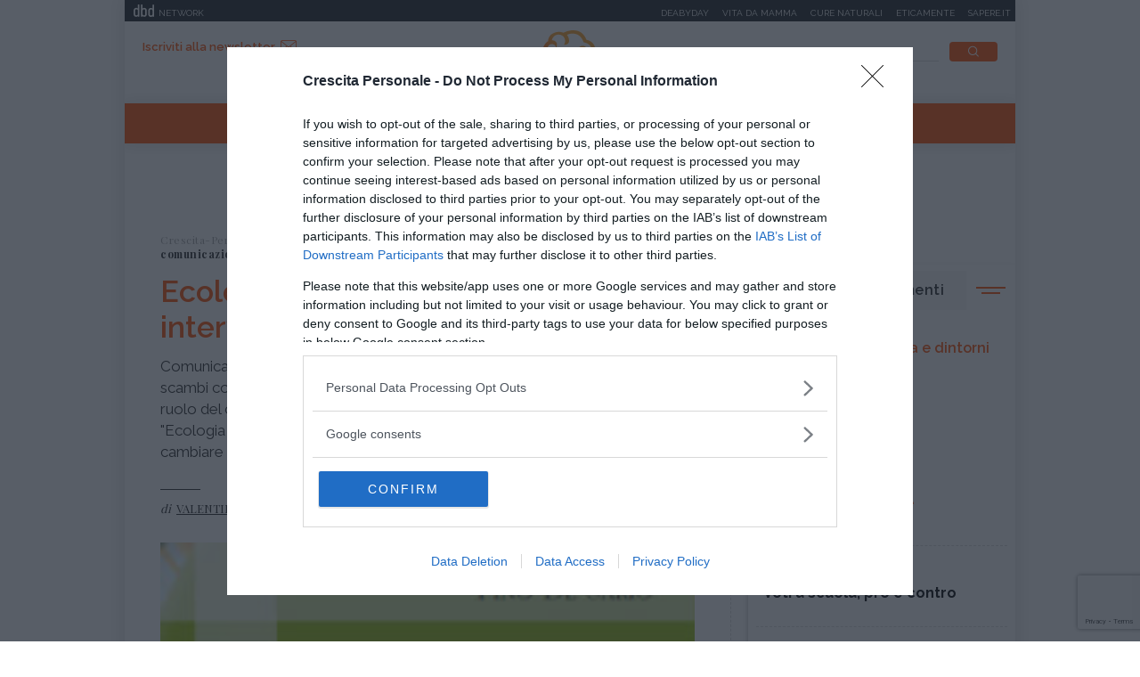

--- FILE ---
content_type: text/html;charset=UTF-8
request_url: https://www.crescita-personale.it/interviste/competenze/comunicazione/ecologia-della-comunicazione-intervista-pino-de-sario.html
body_size: 9327
content:
<!doctype html>
<html lang="it" xmlns:fb="http://www.facebook.com/2008/fbml">
<head>
<meta http-equiv="X-UA-Compatible" content="IE=edge">
<meta charset="utf-8">
<meta name="viewport" content="width=device-width">
<meta name="format-detection" content="telephone=no">
<meta name="author" content="crescitapersonale">
<meta name="google-site-verification" content="Fp7uGwb5OUzRudLb0RHk4yeVzsinT6fQdTXwtf1Q0OI" />
<meta name="facebook-domain-verification" content="2fp6ntdv9ydxvv40ha19lf0ack0bh8" />
<title>Ecologia della comunicazione, intervista a Pino De Sario - Crescita-Personale.it</title>
<meta property="og:title" content="Ecologia della comunicazione, intervista a Pino De Sario - Crescita-Personale.it">
<meta property="og:type" content="website">
<meta property="og:url" content="https://www.crescita-personale.it/interviste/competenze/comunicazione/ecologia-della-comunicazione-intervista-pino-de-sario.html">
<meta property="og:image" content="https://file.crescita-personale.it/site/image/hotspot_article_first/4661.jpg">
<meta property="og:description" content="Comunicando con gli altri sembra più facile fraintendersi che intendersi; gli scambi comunicativi lasciano emergere le negatività; ci si dimentica spesso del ruolo del corpo: come fare a migliorare? Pino De Sario, autore del testo &quot;Ecologia della comunicazione&quot;, in questa intervista ci dà dei consigli pratici per cambiare il nostro approccio alla comunicazione interpersonale">
<link rel="image_src" href="https://file.crescita-personale.it/site/image/hotspot_article_first/4661.jpg"> <link rel="canonical" href="https://www.crescita-personale.it/interviste/competenze/comunicazione/ecologia-della-comunicazione-intervista-pino-de-sario.html" />
<link rel="icon" href="/.resources/crescitapersonale-templating-light/webresources/favicon.ico">
<meta name="description" content="Ecologia della comunicazione, intervista a Pino De Sario: come migliorare la comunicazione." />
<link href="https://fonts.googleapis.com/css?family=Playfair+Display:400,700,900" rel="stylesheet">
<link href="https://fonts.googleapis.com/css?family=Raleway:400,500,600,700" rel="stylesheet">
<link rel="stylesheet" type="text/css" href="/.resources/crescitapersonale-templating-light/webresources/css/slick~2023-01-16-08-27-55-000~cache.css" media="all" />
<link rel="stylesheet" type="text/css" href="/.resources/crescitapersonale-templating-light/webresources/css/dropkick~2023-01-16-08-27-55-000~cache.css" media="all" />
<link rel="stylesheet" type="text/css" href="/.resources/crescitapersonale-templating-light/webresources/css/jquery.mmenu.all~2023-01-16-08-27-55-000~cache.css" media="all" />
<link rel="stylesheet" type="text/css" href="/.resources/crescitapersonale-templating-light/webresources/css/style~2023-01-16-08-27-55-000~cache.css" media="all" />
<!-- Google Tag Manager -->
<script>(function(w,d,s,l,i){w[l]=w[l]||[];w[l].push({'gtm.start':
new Date().getTime(),event:'gtm.js'});var f=d.getElementsByTagName(s)[0],
j=d.createElement(s),dl=l!='dataLayer'?'&l='+l:'';j.async=true;j.src=
'https://www.googletagmanager.com/gtm.js?id='+i+dl;f.parentNode.insertBefore(j,f);
})(window,document,'script','dataLayer','GTM-WVJ4LN7');</script>
<!-- End Google Tag Manager -->
</head>
<body id="article" class=" " data-contextPath="" >
<!-- Google Tag Manager (noscript) -->
<noscript><iframe src="https://www.googletagmanager.com/ns.html?id=GTM-WVJ4LN7"
height="0" width="0" style="display:none;visibility:hidden"></iframe></noscript>
<!-- End Google Tag Manager (noscript) -->
<div id="adv-Position3">
<div id="div-gpt-ad-Top">
</div>
</div>
<div class="content-wrapper">
<header id="main-header" class="main-header">
<style>
#main-header .header-adv { padding: 5px 0; border: none; background-color: #1d2327; height: 24px; }
#main-header .header-adv .header-bar { height: 14px;padding: 0 5px; }
#main-header .header-adv .header-bar a { white-space: nowrap; margin: 0; }
#main-header .header-adv .header-bar .network { float:right;text-transform:uppercase;font-size:10px;padding-top: 2px; }
#main-header .header-adv .header-bar .network a { width: auto; white-space: nowrap;margin-left:15px;color:#f4f4f4;text-decoration:none; }
@media (max-width: 768px) {
.header-adv { display: none; }
}
</style>
<div class="header-adv">
<div class="header-bar">
<a href="https://www.dbdnetwork.it/" target="_blank" rel="nofollow">
<img src="https://urano.dbdnetwork.it/dbdnetwork/img/dbd.svg" style="float:left;fill:#f4f4f4;width:23px;height:14px;margin-left:5px" border="0">
<div style="float:left;padding-left:5px;text-transform:uppercase;font-size:10px;padding-top: 2px;color:#f4f4f4">Network</div>
</a>
<div class="network">
<a href="https://www.deabyday.tv/" target="_blank" rel="nofollow">Deabyday</a>
<a href="https://www.vitadamamma.com/" target="_blank" rel="nofollow">Vita da mamma</a>
<a href="https://www.cure-naturali.it/" target="_blank" rel="nofollow">Cure naturali</a>
<a href="https://www.eticamente.net/" rel="nofollow" style="">Eticamente</a>
<a href="https://www.sapere.it/" target="_blank" rel="nofollow">Sapere.it</a>
</div>
</div>
</div>
<div class="header-content">
<div class="header-left">
<a href="#mobile-menu" class="mobile-menu"><i class="icon-mobile-menu"></i></a>
<a href="#" class="subscribe goToNewsletter">Iscriviti alla newsletter<i class="icon-newsletter2"></i></a>
</div>
<div class="header-logo">
<a href="/home.html" title="Crescita-Personale.it">
<img src="/.resources/crescitapersonale-templating-light/webresources/img/crescita-personale-logo.svg" alt="Crescita Personale logo" />
</a>
</div>
<div class="header-right">
<form name="searchform" id="searchform" action="/info/ricerca.html" method="GET">
<fieldset>
<input type="text" name="searchfield" id="searchfield" placeholder="cerca" autocomplete="off">
<button type="submit" class="btn"><i class="icon-search"></i></button>
<a href="#" class="search-close"><i class="icon-close"></i></a>
</fieldset>
</form>
<div>
<p>La ricerca deve contenere almeno 3 caratteri</p>
</div>
</div>
</div>
<nav class="header-menu" itemscope itemtype="http://www.schema.org/SiteNavigationElement">
<ul>
<li itemprop="name">
<a itemprop="url" href="/enciclopedie.html" title="Enciclopedie" class="">Enciclopedie</a>
</li>
<li itemprop="name">
<a itemprop="url" href="/articoli.html" title="Articoli" class="">Articoli</a>
</li>
<li itemprop="name">
<a itemprop="url" href="/interviste.html" title="Interviste" class="active">Interviste</a>
</li>
<li itemprop="name">
<a itemprop="url" href="/speciali.html" title="Speciali" class="">Speciali</a>
</li>
<li itemprop="name">
<a itemprop="url" href="/trova-esperto.html" title="Trova l'esperto" class="">Trova l'esperto</a>
</li>
</ul>
</nav>
</header>
<style>#div-gpt-ad-MaxTicker div{text-align:center;}</style>
<div id="adv-TopLeft">
<div id="div-gpt-ad-MaxTicker">
</div>
</div>
<div class="main-content ">
<section>
<div class="breadcrumb" itemscope itemtype="http://schema.org/BreadcrumbList">
<ul>
<li itemprop="itemListElement" itemscope itemtype="http://schema.org/ListItem">
<a href="/home.html" title="Crescita-Personale.it" itemprop="item"><span itemprop="name">Crescita-Personale.it</span></a>
<meta itemprop="position" content="1" />
</li>
<li itemprop="itemListElement" itemscope itemtype="http://schema.org/ListItem">
<a href="/interviste.html" title="Interviste" itemprop="item"><span itemprop="name">Interviste</span></a>
<meta itemprop="position" content="2" />
</li>
<li itemprop="itemListElement" itemscope itemtype="http://schema.org/ListItem">
<a href="/interviste/competenze.html" title="Competenze" itemprop="item"><span itemprop="name">Competenze</span></a>
<meta itemprop="position" content="3" />
</li>
<li itemprop="itemListElement" itemscope itemtype="http://schema.org/ListItem">
<a href="/interviste/competenze/comunicazione.html" title="Comunicazione" itemprop="item"><span itemprop="name">Comunicazione</span></a>
<meta itemprop="position" content="4" />
</li>
<li>
<span>Ecologia della comunicazione: intervista a Pino De Sario</span>
</li>
</ul>
</div>
<div class="article-wrapper">
<article itemscope itemtype="http://schema.org/Article" id="article-body-container">
<meta itemprop="inLanguage" content="it-IT">
<header>
<h1 itemprop="name" property="name">Ecologia della comunicazione: intervista a Pino De Sario</h1>
<meta itemprop="headline" property="headline" content="Ecologia della comunicazione: intervista a Pino De Sario">
<h2 class="abstract" itemprop="description">Comunicando con gli altri sembra più facile fraintendersi che intendersi; gli scambi comunicativi lasciano emergere le negatività; ci si dimentica spesso del ruolo del corpo: come fare a migliorare? Pino De Sario, autore del testo &quot;Ecologia della comunicazione&quot;, in questa intervista ci dà dei consigli pratici per cambiare il nostro approccio alla comunicazione interpersonale</h2>
<div>
<p itemprop="author" itemscope itemtype="http://schema.org/Person" class="author">di
<a href="/redattori/valentina-aversano.html" rel="author" title="Valentina Aversano"><span itemprop="name">Valentina Aversano</span></a>
</p>
<time datetime="2011-12-07T19:57:00+0000" itemprop="datePublished">
</time>
<time class="time-visible" datetime="2020-03-12T14:47:06.572Z" itemprop="dateModified"></time>
<div class="d-none" itemprop="mainEntityOfPage" itemscope itemtype="http://schema.org/WebPage">
<link itemprop="url" href="https://www.crescita-personale.it/interviste/competenze/comunicazione/ecologia-della-comunicazione-intervista-pino-de-sario.html" />
</div>
<div class="d-none" itemprop="publisher" itemscope itemtype="https://schema.org/Organization">
<meta itemprop="name" content="Cure-Naturali"/>
<a href="https://www.crescita-personale.it" itemprop="url" property="url">
<span itemprop="name" property="name">Cure-Naturali</span>
</a>
<a href="https://www.crescita-personale.it" itemscope itemtype="https://schema.org/ImageObject" vocab="https://schema.org/" typeof="ImageObject" itemprop="logo" property="logo">
<img itemprop="url" property="url" src="https://www.crescita-personale.it/.resources/crescitapersonale-templating-light/webresources/img/crescitapersonale_logo.png" alt="Crescita-Personale logo" />
<meta itemprop="width" content="auto">
<meta itemprop="height" content="auto">
</a>
</div>
<div class="d-none" itemprop="logo" itemscope itemtype="https://schema.org/ImageObject">
<img src="https://www.crescita-personale.it/.resources/crescitapersonale-templating-light/webresources/img/crescitapersonale_logo.png" alt="Crescita-Personale logo" itemprop="url">
<meta itemprop="width" content="auto">
<meta itemprop="height" content="auto">
</div>
</div>
</header>
<div class="article-image">
<meta itemprop="image" content="https://file.crescita-personale.it/site/image/hotspot_article_first/4661.jpg"/>
<img src="https://file.crescita-personale.it/site/image/hotspot_article_first/4661.jpg" alt="Ecologia della comunicazione: intervista a Pino De Sario" title="Ecologia della comunicazione: intervista a Pino De Sario">
</div>
<div class="article-content old" itemprop="articleBody">
<p>&Egrave; in libreria, edito da Xenia, <a href="http://www.macrolibrarsi.it/libri/__ecologia-della-comunicazione.php?pn=2627" class="external" title="Ecologia della comunicazione su Macrolibrarsi">Ecologia della comunicazione</a>, testo di <strong>Pino De Sario</strong> sulle tecniche per dialogare con efficacia, evitare malintesi e trasformare le negativit&agrave;. L'autore suggerisce un nuovo approccio alla comunicazione interpersonale prendendo in esame tre punti chiave: i fraintendimenti, i disagi e il ruolo del corpo. Pino De Sario &egrave; psicologo sociale, consulente formatore e facilitatore. Insegna Comunicazione nella mediazione all'Universit&agrave; di Pisa ed &egrave; docente all'Universit&agrave; di Siena presso il Master in Counseling relazionale e alla Societ&agrave; Italiana di Biosistemica. &Egrave; fondatore della Scuola facilitatori. Lo abbiamo intervistato per saperne di pi&ugrave; sulla <a href="/search/976/tag/comunicazione-ecologica" title="Tutto sulla comunicazione ecologica">comuncazione ecologica</a> e su come gestire al meglio il rapporto con gli altri.</p>
<p>&nbsp;</p>
<h3>La premessa da cui parte il suo libro &egrave; manca l&rsquo;educazione ai rapporti, la capacit&agrave; di gestire relazione ed emozioni: quali sono secondo lei le cause?</h3>
<p>La pi&ugrave; banale e sotto gli occhi di tutti &egrave; che &ldquo;vestiamo&rdquo; i panni di una societ&agrave; estetica, molto proiettata sulle forme. Ma forse altre due ragioni che alimentiamo in chiave soggettiva sono altrettanto decisive: la prima &egrave; che siamo geneticamente decentrati sull&rsquo;esterno, l&rsquo;ambiente che ci circonda, e quindi poco inclini alla riflessione e a vedere in s&eacute; anche i motivi dei fallimenti, che di solito scorgiamo benissimo nella faccia dell&rsquo;altro. La seconda &egrave; che nei rapporti catapultiamo un senso di sopravvivenza primordiale, una sorta di leva automatica per cui ci difendiamo, ci giustifichiamo, non ammettiamo di noi quasi mai nulla. Ecco, l&rsquo;educazione a s&eacute; e all&rsquo;altro immette in questi funzionamenti un <i>quid</i> di cultura fondamentale, che vuol dire di aggiustamento ai difetti insiti, cos&igrave; da poterci autocriticare, non prenderci troppo sul serio, cercare di comprendere meglio l&rsquo;altro, apprezzare e apprezzarci, tentare di evolvere, di tirare su le sorti di un&rsquo;aggregazione, che sia familiare o produttiva.</p>
<p>&nbsp;</p>
<h3>Cos&rsquo;&egrave; la comunicazione ecologica? Quali sono le origini di questo approccio?</h3>
<p>Ecologico nelle scienze sociali significa unione e connessione di tre piani, il soggetto, la relazione con l&rsquo;altro, l&rsquo;ambiente circostante. L&rsquo;autore di spicco &egrave; Urie Bronfenbrenner, che negli anni &rsquo;60 ha sviluppato questo approccio, ma come non ricordare <a href="/articoli/crescita-personale/psicologia/ecologia-della-mente.html" title="Verso un'ecologia della mente: l'opera di Gregory Bateson">Gregory Bateson</a> e la sua ecologia della mente o Edgar Morin, insigne sociologo francese, con un mirabile approccio ecologico all&rsquo;educazione planetaria. L&rsquo;intuizione e i metodi della comunicazione ecologica li dobbiamo invece a Jerome Liss, mio grande insegnante e collega, psichiatra statunitense che vive a Roma. Jerome ha in pi&ugrave; connesso i fattori negativi con quelli positivi, in fatto di comunicazione e comportamento. &Egrave; sua la frase: &ldquo;nel negativo c&rsquo;&egrave; il germe del positivo&rdquo;. Comunicazione ecologica, quindi, sta a significare quel metodo che considera come vitale sia la positivit&agrave; che la negativit&agrave; e che connette individuo, l&rsquo;altro e l&rsquo;ambiente, come tre variabili che compongono simultaneamente ogni contesto e ogni tipo di problema (approccio sistemico).</p>
<p>&nbsp;</p>
<h3>La comunicazione interpersonale &egrave; un sistema complesso e lei immagina le relazioni di tutti i giorni come ingarbugliate dentro &ldquo;fili reticolati&rdquo;: cosa sono? Perch&eacute; ha scelto proprio questa metafora?</h3>
<p>Sono fili sottili, quasi invisibili, che demarcano sostanze e identit&agrave;. Per esempio il filo che provoca distorsione tra il messaggio dell&rsquo;emittente che giunge al destinatario spesso e volentieri distorto dentro malintesi pi&ugrave; o meno rilevanti. Oppure il filo labile tra il nostro cervello logico e funzionale e quello illogico disfunzionale: non occorre essere stressati o malati per esagerare, sentirsi perseguitati, regredire, avere paura di tutti, cercare solo il proprio tornaconto, brutalizzare e deumanizzare gli scambi.</p>
<p>&nbsp;</p>
<h3>Lei cita Gregory Bateson a proposito della dinamica interpersonale intesa come &ldquo;una differenza che crea altre differenze&rdquo;: quando e come nascono barriere e malintesi? Come fare per riconoscerli?</h3>
<p>Non tanto riconoscerli, bens&igrave; metterli nel conto e quindi operare verifiche e attenzioni suppletive per controllare che il messaggio inviato sia sufficientemente inteso come volevamo. Non essendo il malinteso un&rsquo;occasione plateale ed occasionale, bens&igrave; insinuante e ripetuta, non &egrave; tanto importante riconoscerlo, bens&igrave; gi&agrave; di suo, metterlo nel conto. Perch&eacute; fisiologico, non patologico. Di tutti, non dei pi&ugrave; strani. Frequente, non saltuario.</p>
<p>&nbsp;</p>
<h3>Il suo libro offre spunti pratici per sanare le &ldquo;ferite&rdquo; della comunicazione interpersonale: ci d&agrave; un suggerimento per iniziare da subito a migliorare i nostri rapporti?</h3>
<p>Primo, apprezzare di pi&ugrave; chi ci sta di fronte. Secondo, ammettere qualche volta un proprio sbaglio o una debolezza. Terzo, fare domande di curiosit&agrave; conoscitiva all&rsquo;altro. Si sta molto bene!</p>
<p>&nbsp;</p>
<h3>In che modo la comunicazione ecologica pu&ograve; influenzare positivamente il nostro percorso di crescita personale?</h3>
<p>La crescita personale &egrave; un percorso irto che ci espone a fatica e durezze, le prime sono quelle scolpite dentro di noi, che si ripetono con puntualit&agrave; incessante, perch&eacute; &ldquo;imprintate&rdquo; nel profondo. Ho imparato solo dopo tanto tempo che crescere &egrave; ammorbidirsi, allentare le presunzioni, mollare la presa decisa sulla vita come presa ansiosa e aggressiva. Sto lentamente comprendendo che la vita ha nel profondo e nella vulnerabilit&agrave; i migliori tesori e le migliori zone di crescita e avanzamento. Quindi, si sa di sapere qualcosa di s&eacute; e del mondo proprio quando si intuisce che non si sa nulla. E qui la comunicazione ecologica aiuta per stare coi piedi pi&ugrave; ancorati alla terra e cercare i ponti fervidi con gli altri. Non &egrave; poi sempre possibile: crescere vuol dire anche piangere, oltre che ridere.</p>
<p>&nbsp;</p>
<h3><a href="http://www.macrolibrarsi.it/autori/_pino_de_sario.php?pn=2627" class="external" title="Tutti i libri di Pino De Sario su Macrolibrarsi">Tutti i libri di Pino De Sario</a></h3>
<h3><br /></h3>
</div>
</article>
</div>
<div class="article-tag top-margin">
<p>da:</p>
<span class="orange"><a href="/articoli/competenze.html" title="Competenze" style="color:#FFFFFF;">Competenze</a></span>
<span class="white"><a href="/articoli/competenze/comunicazione.html" title="Comunicazione" style="color:#FFA52B;">Comunicazione</a></span>
</div>
<div class="related-teaser related-teaser-box">
<h6>Ti potrebbe interessare anche</h6>
<div class="related-teaser-list">
<div>
<article class="teaser">
<a href="/interviste/competenze/apprendimento/metodo-montessori-e-tecnologia-a-scuola.html" title="Utilizzare le tecnologie a scuola secondo la pedagogia Montessori">
<div class="teaser-image" style="background-image:url(/.imaging/default/dam/crescita-personale/interviste/tecnologia-a-scuola-metodo-montessori.jpg/jcr:content.jpg);">
<div class="teaser-tag">
<span class="orange">Competenze</span>
<span class="white">Apprendimento</span>
</div>
</div>
<div class="teaser-content">
<h3> Utilizzare le tecnologie a scuola secondo la pedagogia Montessori
</h3>
<p> Più che di DaD, secondo lo scienziato visuale Mario Valle è il caso di parlare di Didattic...
</p>
</div>
</a>
</article>
</div>
<div>
<article class="teaser">
<a href="/interviste/competenze/comunicazione/gherardo-colombo-liliana-segre-memoria-shoah-e-potere-della-costituzione.html" title="Farsi testimoni per prendere posizione: la Memoria secondo Gherardo Colombo">
<div class="teaser-image" style="background-image:url(/.imaging/default/dam/crescita-personale/interviste/COLOMBO-Gherardo-foto-Basso-Cannarsa.jpg/jcr:content.jpg);">
<div class="teaser-tag">
<span class="orange">Competenze</span>
<span class="white">Comunicazione</span>
</div>
</div>
<div class="teaser-content">
<h3> Farsi testimoni per prendere posizione: la Memoria secondo Gherardo Co...
</h3>
<p> Gherardo Colombo e Liliana Segre ripercorrono gli anni delle deportazioni naziste in un li...
</p>
</div>
</a>
</article>
</div>
</div>
</div>
<script type="text/javascript">
if(typeof jQuery == 'undefined'){
document.write('<script type="text/javascript" src="//code.jquery.com/jquery-latest.min.js"></'+'script>');
}
</script>
<!-- Divided to prevent errors when jQuery is not loaded, the second if will fail -->
<script type="text/javascript">
if(typeof jQuery().datepicker == 'undefined'){
document.write('<script type="text/javascript" src="//ajax.googleapis.com/ajax/libs/jqueryui/1.12.0/jquery-ui.js"></'+'script>');
}
</script>
<div id="footnative"></div>
</section>
<aside>
<div id="adv-Middle1" class="banner">
<div id="div-gpt-ad-MPU_Top">
</div>
</div>
<div class="top-topics-list">
<h4 class="side-title">Ultimi argomenti</h4>
<ul class="icon-list">
<li>
<a href="/enciclopedie/crescita-personale/terminologia-e-dintorni.html">
<img src="/dam/jcr:4ca60701-c6c7-4797-bbec-8c5e8d9ac2ed/counseling.svg" alt="Terminologia e dintorni" />Terminologia e dintorni</a>
</a>
</li>
<li>
<a href="/articoli/crescita-personale/ansia.html">
<img src="/dam/jcr:027b0575-6707-4620-bf99-e32794c4dac7/psychotherapies.svg" alt="Ansia" />Ansia</a>
</a>
</li>
<li>
<a href="/articoli/crescita-personale/emozioni.html">
<img src="/dam/jcr:75acb7b7-fbc2-469d-b192-b15ace9cd93f/psychological-distress.svg" alt="Emozioni" />Emozioni</a>
</a>
</li>
<li>
<a href="/enciclopedie/crescita-personale/psicoterapie.html">
<img src="/dam/jcr:6363cf94-af2a-448d-8056-090c2ae05729/psychoemotional-disorders.svg" alt="Psicoterapie" />Psicoterapie</a>
</a>
</li>
</ul>
<ul>
<li>
<a href="/articoli/competenze/apprendimento/pro-e-contro-voti-scolastici.html">
<h5>Apprendimento</h5>
<p> Voti a scuola, pro e contro
</p>
</a>
</li>
<li>
<a href="/articoli/competenze/atteggiamento/superare-un-rifiuto.html">
<h5>Atteggiamento</h5>
<p> Incassare un rifiuto: come riprendersi (alla grand...
</p>
</a>
</li>
<li>
<a href="/articoli/crescita-personale/psicologia/pensiero-magico.html">
<h5>Psicologia</h5>
<p> Pensiero magico: cos'è e perché può rivelarsi util...
</p>
</a>
</li>
<li>
<a href="/articoli/crescita-personale/disagio-psicologico/ciclotimia-cos-e-come-si-cura.html">
<h5>Disagio psicologico</h5>
<p> Ciclotimia, cos'è e come si cura
</p>
</a>
</li>
<li>
<a href="/articoli/relazioni/amore/liberarsi-da-ossessione-per-una-persona.html">
<h5>Amore</h5>
<p> Liberarsi dall'ossessione per una persona
</p>
</a>
</li>
</ul>
</div>
<div id="adv-Middle2" class="banner">
<div id="div-gpt-ad-MPU_Middle">
</div>
</div>
<div class="special">
<h4 class="side-title orange">I nostri speciali</h4>
<div class="special-list">
<article>
<a href="/speciali/psicologia-divina-commedia.html" title="Psicologia della Divina Commedia" style="background-image:url(/.imaging/default/dam/crescita-personale/speciali/psicologia-divina-commedia.jpg/jcr:content.jpg);">
<div>
<h6> Psicologia della Divina Commedia
</h6>
</div>
</a>
</article>
<article>
<a href="/speciali/i-7-passi-del-perdono-di-daniel-lumera.html" title="I 7 passi del perdono di Daniel Lumera" style="background-image:url(/.imaging/default/dam/crescita-personale/speciali/7-passi-del-perdono/lumera-crescita.png/jcr:content.png);">
<div>
<h6> I 7 passi del perdono di Daniel Lumera
</h6>
</div>
</a>
</article>
</div>
</div>
<div class="teaser-side">
<article>
<a href="/interviste/crescita-personale/varie/i-nostri-podcast.html" title="Ascolta tutti i nostri podcast">
<div class="teaser-side-image">
<p><i class="icon-interview"></i>Intervista</p>
<img src="/.imaging/mte/crescitapersonale/300x204/dam/crescita-personale/articoli/crescita-personale/podcast-crescita-personale.jpg/jcr:content/podcast-crescita-personale.jpg" alt="Ascolta tutti i nostri podcast" />
</div>
<div class="teaser-side-content">
<h6>Ascolta tutti i nostri podcast</h6>
<p>In questa sezione trovi le interviste e i dialoghi d&#039;ispirazione per comprendere la realtà intorno a noi e dentro di noi.</p>
<span class="btn">Voci per la crescita personale</span>
</div>
</a>
</article>
</div></aside> </div>
<footer id="main-footer" class="main-footer">
<div class="footer-first-row">
<div class="footer-newsletter">
<h4 class="h2">Iscriviti alla newsletter</h4>
<p>Riceverai preziosi consigli e informazioni sugli ultimi contenuti</p>
<script type="text/javascript">
if(typeof jQuery == 'undefined'){
document.write('<script type="text/javascript" src="//code.jquery.com/jquery-latest.min.js"></'+'script>');
}
</script>
<!-- Divided to prevent errors when jQuery is not loaded, the second if will fail -->
<script type="text/javascript">
if(typeof jQuery().datepicker == 'undefined'){
document.write('<script type="text/javascript" src="//ajax.googleapis.com/ajax/libs/jqueryui/1.12.0/jquery-ui.js"></'+'script>');
}
</script>
<script type="text/javascript" src="https://www.google.com/recaptcha/api.js"></script>
<form method="post" class="standard-form" action="https://mailing.deabyday.it/it/lists/495F7257-FB97-4990-BE6D-F19333EB05D2/subscription/">
<div class="form-group"><input type="email" style="background-color: transparent; border-bottom: 1px solid #FFFFFF; border-top: 0 none; border-left: 0 none; border-right: 0 none; border-radius: 0;" name="address" maxlength="512" class="form-control" placeholder="Inserisci la tua mail" title="" id="id_address"></div>
<input type="hidden" name="as_check1" id="id_as_check1">
<div class="form-group"><input type="text" name="as_check2" class="form-control collapse" style="display: none;" title="" id="id_as_check2"></div>
<div class="form-group" style="font-size: 13px;">
<input type="checkbox" name="privacy" required />&nbsp;Dichiaro di aver letto l&rsquo;<a style="color: #fff; font-weight: bold;" href="https://www.crescita-personale.it/info/policy-privacy.html">informativa</a>&nbsp;sulla privacye di accettare le condizioni
</div>
<div class="g-recaptcha"
data-sitekey="6LdJnnIUAAAAAOGpyjv21Fa-MMyqf3nVWY02YM-C"
data-size="invisible"
data-callback="onSubmitCaptcha">
</div>
<div class="buttons"><button style="font-weight: 600; background-color: #000; color: #fff; text-transform: uppercase; font-size: 10px;"style="font-weight: 600; background-color: #000; color: #fff; text-transform: uppercase; font-size: 10px;" type="submit" class="gg-recaptcha btn">Iscriviti</button></div>
<div style="clear: both;"></div>
</form>
<script type="text/javascript">
jQuery('.km_datepicker').datepicker({ dateFormat: 'yy-mm-dd' });
var clicked = null;
//function used to submit invisible captcha
function onSubmitCaptcha(token) {
clicked.trigger('submit', [true]);
}
jQuery(document).ready(function () {
jQuery('.gg-recaptcha').closest('form').submit(function (ev, skipRecaptcha) {
if(skipRecaptcha) {
return;
}
ev.preventDefault();
grecaptcha.execute();
});
jQuery('.gg-recaptcha').click(function () {
clicked = $(this).closest('form');
});
});
</script>
</div>
<div class="footer-social">
<h4 class="h2">Seguici su</h4>
<ul>
<li><a href="https://it-it.facebook.com/crescita.personale.it/" target="_blank" rel="nofollow"><i class="icon-social-facebook"></i></a></li>
</ul>
</div>
</div>
<div class="footer-second-row">
<nav class="footer-menu">
<ul>
<li><a href="/info/chi-siamo.html" title="Chi siamo">Chi siamo</a></li>
<li><a href="/info/contatti.html" title="Contatti">Contatti</a></li>
<li><a href="/info/la-redazione.html" title="La Redazione">La Redazione</a></li>
</ul>
</nav>
<div class="footer-link">
<ul>
<li><a href="/info/condizioni-uso.html">Condizioni d'uso</a></li>
<li><a href="/info/policy-privacy.html">Policy Privacy</a></li>
<li><a href="/info/cookies.html">Cookies</a></li>
</ul>
</div>
<p class="copyright">&copy; 2025 Copyright Media Data Factory S.R.L. - I contenuti sono di proprietà di Media Data Factory S.R.L, è vietata la riproduzione.
Media Data Factory S.R.L. sede legale in viale Sarca 336, 20126 Milano - PI/CF 09595010969</p>
</div>
</footer>
<div class="de-agostini-footer">
</div>
</div>
<style>
@media (max-width: 768px) {
.slimheadermobtop { display: none; }
}
</style>
<nav id="mobile-menu">
<div>
<div class="slimheadermobtop" style="top: 0; left: 0; position: absolute; padding: 5px; background-color: #1d2327; height: 24px; width: 100%;">
<a href="https://www.dbdnetwork.it/" target="_blank" rel="nofollow">
<img src="https://urano.dbdnetwork.it/dbdnetwork/img/dbd.svg" style="float:left;fill:#f4f4f4;width:23px;height:14px;margin-left:5px" border="0">
<div style="float:left;padding-left:5px;text-transform:uppercase;font-size:10px;padding-top: 2px;color:#f4f4f4">Network</div>
</a>
</div>
<ul>
<li class="menu-close">
<a href="#"><i class="icon-close"></i></a>
</li>
<li>
<a href="/home.html" title="Crescita-Personale.it">Crescita-Personale.it</a>
</li>
<li>
<a href="/enciclopedie.html" title="Enciclopedie">Enciclopedie</a>
</li>
<li>
<a href="/articoli.html" title="Articoli">Articoli</a>
</li>
<li>
<a href="/interviste.html" title="Interviste">Interviste</a>
</li>
<li>
<a href="/speciali.html" title="Speciali">Speciali</a>
</li>
<li>
<a href="/trova-esperto.html" title="Trova l'esperto">Trova l'esperto</a>
</li>
<li class="menu-newsletter">
<a href="/newsletter/newsletter.html" style="color: #A7A7A7;background-color: #F6F7F7;"><i class="icon-newsletter"></i> Iscriviti alla newsletter</a>
</li>
<li class="menu-social">
<span>
<a href="https://it-it.facebook.com/crescita.personale.it/" rel="nofollow" target="_blank"><i class="icon-social-facebook"></i></a>
</span>
</li>
</ul>
<style>
.slimheadermob a { border:0; font-size:12px; text-transform:uppercase;min-width:auto;margin:0;padding: 5px 0 0 0;display:block;border-bottom:1px dotted #b9b9b9 }
</style>
<div class="slimheadermob" style="clear:both;padding:20px 10px">
<div style="background-color:#dfdfdf;margin-top:20px;border-radius:5px;overflow:hidden">
<div style="padding:2px 6px 4px 6px;background-color:#c5c5c5"><a rel="nofollow" style="border:0" target="_blank" href="https://www.dbdnetwork.it/"><img src="https://urano.dbdnetwork.it/dbdnetwork/img/logos.svg" style="width:94px;height:16px;fill:#484848"></a></div>
<div style="padding:0 6px 10px 6px;">
<a href="https://www.deabyday.tv/" target="_blank" rel="nofollow" style="color:#484848;text-decoration:none">Deabyday</a>
<a href="https://www.vitadamamma.com/" target="_blank" rel="nofollow" style="color:#484848;text-decoration:none">Vita da mamma</a>
<a href="https://www.eticamente.net/" target="_blank" rel="nofollow" style="color:#484848;text-decoration:none">Eticamente</a>
<a href="https://www.crescita-personale.it/" target="_blank" rel="nofollow" style="color:#484848;text-decoration:none">Crescita personale</a>
<a href="https://www.sapere.it/" target="_blank" rel="nofollow" style="border-bottom:0;color:#484848;text-decoration:none">Sapere.it</a>
</div>
</div>
</div>
</div>
</nav>
<script src="/.resources/crescitapersonale-templating-light/webresources/js/vendor/jquery-3.3.1.min~2023-01-16-08-27-55-000~cache.js"></script>
<script src="/.resources/crescitapersonale-templating-light/webresources/js/bootstrap.min~2023-01-16-08-27-55-000~cache.js"></script>
<script src="/.resources/crescitapersonale-templating-light/webresources/js/picturefill-background~2023-01-16-08-27-55-000~cache.js"></script>
<script src="/.resources/crescitapersonale-templating-light/webresources/js/jquery.mmenu.all~2023-01-16-08-27-55-000~cache.js"></script>
<script src="/.resources/crescitapersonale-templating-light/webresources/js/dropkick~2023-01-16-08-27-55-000~cache.js"></script>
<script src="/.resources/crescitapersonale-templating-light/webresources/js/slick.min~2023-01-16-08-27-55-000~cache.js"></script>
<script src="/.resources/crescitapersonale-templating-light/webresources/js/jquery.matchHeight-min~2023-01-16-08-27-55-000~cache.js"></script>
<script src="/.resources/crescitapersonale-templating-light/webresources/js/scripts~2023-01-17-11-47-22-511~cache.js"></script>
<script src="/.resources/crescitapersonale-templating-light/webresources/js/webtrekk_v4.min~2023-01-16-08-27-55-000~cache.js"></script>
<script type="text/javascript" src="https://urano.dbdnetwork.it/tag/crescita.min.js"></script>
<script type="text/javascript">
jQuery(document).ready(function () {
jQuery(window).blur(function (e) { window.setTimeout(function () { $(window).focus(); }, 0); });
});
</script>
<div id="div-gpt-ad-Overlay">
</div>
</body>
</html>

--- FILE ---
content_type: text/html; charset=utf-8
request_url: https://www.google.com/recaptcha/api2/anchor?ar=1&k=6LdJnnIUAAAAAOGpyjv21Fa-MMyqf3nVWY02YM-C&co=aHR0cHM6Ly93d3cuY3Jlc2NpdGEtcGVyc29uYWxlLml0OjQ0Mw..&hl=en&v=PoyoqOPhxBO7pBk68S4YbpHZ&size=invisible&anchor-ms=20000&execute-ms=30000&cb=ck3jgj4hgzix
body_size: 49524
content:
<!DOCTYPE HTML><html dir="ltr" lang="en"><head><meta http-equiv="Content-Type" content="text/html; charset=UTF-8">
<meta http-equiv="X-UA-Compatible" content="IE=edge">
<title>reCAPTCHA</title>
<style type="text/css">
/* cyrillic-ext */
@font-face {
  font-family: 'Roboto';
  font-style: normal;
  font-weight: 400;
  font-stretch: 100%;
  src: url(//fonts.gstatic.com/s/roboto/v48/KFO7CnqEu92Fr1ME7kSn66aGLdTylUAMa3GUBHMdazTgWw.woff2) format('woff2');
  unicode-range: U+0460-052F, U+1C80-1C8A, U+20B4, U+2DE0-2DFF, U+A640-A69F, U+FE2E-FE2F;
}
/* cyrillic */
@font-face {
  font-family: 'Roboto';
  font-style: normal;
  font-weight: 400;
  font-stretch: 100%;
  src: url(//fonts.gstatic.com/s/roboto/v48/KFO7CnqEu92Fr1ME7kSn66aGLdTylUAMa3iUBHMdazTgWw.woff2) format('woff2');
  unicode-range: U+0301, U+0400-045F, U+0490-0491, U+04B0-04B1, U+2116;
}
/* greek-ext */
@font-face {
  font-family: 'Roboto';
  font-style: normal;
  font-weight: 400;
  font-stretch: 100%;
  src: url(//fonts.gstatic.com/s/roboto/v48/KFO7CnqEu92Fr1ME7kSn66aGLdTylUAMa3CUBHMdazTgWw.woff2) format('woff2');
  unicode-range: U+1F00-1FFF;
}
/* greek */
@font-face {
  font-family: 'Roboto';
  font-style: normal;
  font-weight: 400;
  font-stretch: 100%;
  src: url(//fonts.gstatic.com/s/roboto/v48/KFO7CnqEu92Fr1ME7kSn66aGLdTylUAMa3-UBHMdazTgWw.woff2) format('woff2');
  unicode-range: U+0370-0377, U+037A-037F, U+0384-038A, U+038C, U+038E-03A1, U+03A3-03FF;
}
/* math */
@font-face {
  font-family: 'Roboto';
  font-style: normal;
  font-weight: 400;
  font-stretch: 100%;
  src: url(//fonts.gstatic.com/s/roboto/v48/KFO7CnqEu92Fr1ME7kSn66aGLdTylUAMawCUBHMdazTgWw.woff2) format('woff2');
  unicode-range: U+0302-0303, U+0305, U+0307-0308, U+0310, U+0312, U+0315, U+031A, U+0326-0327, U+032C, U+032F-0330, U+0332-0333, U+0338, U+033A, U+0346, U+034D, U+0391-03A1, U+03A3-03A9, U+03B1-03C9, U+03D1, U+03D5-03D6, U+03F0-03F1, U+03F4-03F5, U+2016-2017, U+2034-2038, U+203C, U+2040, U+2043, U+2047, U+2050, U+2057, U+205F, U+2070-2071, U+2074-208E, U+2090-209C, U+20D0-20DC, U+20E1, U+20E5-20EF, U+2100-2112, U+2114-2115, U+2117-2121, U+2123-214F, U+2190, U+2192, U+2194-21AE, U+21B0-21E5, U+21F1-21F2, U+21F4-2211, U+2213-2214, U+2216-22FF, U+2308-230B, U+2310, U+2319, U+231C-2321, U+2336-237A, U+237C, U+2395, U+239B-23B7, U+23D0, U+23DC-23E1, U+2474-2475, U+25AF, U+25B3, U+25B7, U+25BD, U+25C1, U+25CA, U+25CC, U+25FB, U+266D-266F, U+27C0-27FF, U+2900-2AFF, U+2B0E-2B11, U+2B30-2B4C, U+2BFE, U+3030, U+FF5B, U+FF5D, U+1D400-1D7FF, U+1EE00-1EEFF;
}
/* symbols */
@font-face {
  font-family: 'Roboto';
  font-style: normal;
  font-weight: 400;
  font-stretch: 100%;
  src: url(//fonts.gstatic.com/s/roboto/v48/KFO7CnqEu92Fr1ME7kSn66aGLdTylUAMaxKUBHMdazTgWw.woff2) format('woff2');
  unicode-range: U+0001-000C, U+000E-001F, U+007F-009F, U+20DD-20E0, U+20E2-20E4, U+2150-218F, U+2190, U+2192, U+2194-2199, U+21AF, U+21E6-21F0, U+21F3, U+2218-2219, U+2299, U+22C4-22C6, U+2300-243F, U+2440-244A, U+2460-24FF, U+25A0-27BF, U+2800-28FF, U+2921-2922, U+2981, U+29BF, U+29EB, U+2B00-2BFF, U+4DC0-4DFF, U+FFF9-FFFB, U+10140-1018E, U+10190-1019C, U+101A0, U+101D0-101FD, U+102E0-102FB, U+10E60-10E7E, U+1D2C0-1D2D3, U+1D2E0-1D37F, U+1F000-1F0FF, U+1F100-1F1AD, U+1F1E6-1F1FF, U+1F30D-1F30F, U+1F315, U+1F31C, U+1F31E, U+1F320-1F32C, U+1F336, U+1F378, U+1F37D, U+1F382, U+1F393-1F39F, U+1F3A7-1F3A8, U+1F3AC-1F3AF, U+1F3C2, U+1F3C4-1F3C6, U+1F3CA-1F3CE, U+1F3D4-1F3E0, U+1F3ED, U+1F3F1-1F3F3, U+1F3F5-1F3F7, U+1F408, U+1F415, U+1F41F, U+1F426, U+1F43F, U+1F441-1F442, U+1F444, U+1F446-1F449, U+1F44C-1F44E, U+1F453, U+1F46A, U+1F47D, U+1F4A3, U+1F4B0, U+1F4B3, U+1F4B9, U+1F4BB, U+1F4BF, U+1F4C8-1F4CB, U+1F4D6, U+1F4DA, U+1F4DF, U+1F4E3-1F4E6, U+1F4EA-1F4ED, U+1F4F7, U+1F4F9-1F4FB, U+1F4FD-1F4FE, U+1F503, U+1F507-1F50B, U+1F50D, U+1F512-1F513, U+1F53E-1F54A, U+1F54F-1F5FA, U+1F610, U+1F650-1F67F, U+1F687, U+1F68D, U+1F691, U+1F694, U+1F698, U+1F6AD, U+1F6B2, U+1F6B9-1F6BA, U+1F6BC, U+1F6C6-1F6CF, U+1F6D3-1F6D7, U+1F6E0-1F6EA, U+1F6F0-1F6F3, U+1F6F7-1F6FC, U+1F700-1F7FF, U+1F800-1F80B, U+1F810-1F847, U+1F850-1F859, U+1F860-1F887, U+1F890-1F8AD, U+1F8B0-1F8BB, U+1F8C0-1F8C1, U+1F900-1F90B, U+1F93B, U+1F946, U+1F984, U+1F996, U+1F9E9, U+1FA00-1FA6F, U+1FA70-1FA7C, U+1FA80-1FA89, U+1FA8F-1FAC6, U+1FACE-1FADC, U+1FADF-1FAE9, U+1FAF0-1FAF8, U+1FB00-1FBFF;
}
/* vietnamese */
@font-face {
  font-family: 'Roboto';
  font-style: normal;
  font-weight: 400;
  font-stretch: 100%;
  src: url(//fonts.gstatic.com/s/roboto/v48/KFO7CnqEu92Fr1ME7kSn66aGLdTylUAMa3OUBHMdazTgWw.woff2) format('woff2');
  unicode-range: U+0102-0103, U+0110-0111, U+0128-0129, U+0168-0169, U+01A0-01A1, U+01AF-01B0, U+0300-0301, U+0303-0304, U+0308-0309, U+0323, U+0329, U+1EA0-1EF9, U+20AB;
}
/* latin-ext */
@font-face {
  font-family: 'Roboto';
  font-style: normal;
  font-weight: 400;
  font-stretch: 100%;
  src: url(//fonts.gstatic.com/s/roboto/v48/KFO7CnqEu92Fr1ME7kSn66aGLdTylUAMa3KUBHMdazTgWw.woff2) format('woff2');
  unicode-range: U+0100-02BA, U+02BD-02C5, U+02C7-02CC, U+02CE-02D7, U+02DD-02FF, U+0304, U+0308, U+0329, U+1D00-1DBF, U+1E00-1E9F, U+1EF2-1EFF, U+2020, U+20A0-20AB, U+20AD-20C0, U+2113, U+2C60-2C7F, U+A720-A7FF;
}
/* latin */
@font-face {
  font-family: 'Roboto';
  font-style: normal;
  font-weight: 400;
  font-stretch: 100%;
  src: url(//fonts.gstatic.com/s/roboto/v48/KFO7CnqEu92Fr1ME7kSn66aGLdTylUAMa3yUBHMdazQ.woff2) format('woff2');
  unicode-range: U+0000-00FF, U+0131, U+0152-0153, U+02BB-02BC, U+02C6, U+02DA, U+02DC, U+0304, U+0308, U+0329, U+2000-206F, U+20AC, U+2122, U+2191, U+2193, U+2212, U+2215, U+FEFF, U+FFFD;
}
/* cyrillic-ext */
@font-face {
  font-family: 'Roboto';
  font-style: normal;
  font-weight: 500;
  font-stretch: 100%;
  src: url(//fonts.gstatic.com/s/roboto/v48/KFO7CnqEu92Fr1ME7kSn66aGLdTylUAMa3GUBHMdazTgWw.woff2) format('woff2');
  unicode-range: U+0460-052F, U+1C80-1C8A, U+20B4, U+2DE0-2DFF, U+A640-A69F, U+FE2E-FE2F;
}
/* cyrillic */
@font-face {
  font-family: 'Roboto';
  font-style: normal;
  font-weight: 500;
  font-stretch: 100%;
  src: url(//fonts.gstatic.com/s/roboto/v48/KFO7CnqEu92Fr1ME7kSn66aGLdTylUAMa3iUBHMdazTgWw.woff2) format('woff2');
  unicode-range: U+0301, U+0400-045F, U+0490-0491, U+04B0-04B1, U+2116;
}
/* greek-ext */
@font-face {
  font-family: 'Roboto';
  font-style: normal;
  font-weight: 500;
  font-stretch: 100%;
  src: url(//fonts.gstatic.com/s/roboto/v48/KFO7CnqEu92Fr1ME7kSn66aGLdTylUAMa3CUBHMdazTgWw.woff2) format('woff2');
  unicode-range: U+1F00-1FFF;
}
/* greek */
@font-face {
  font-family: 'Roboto';
  font-style: normal;
  font-weight: 500;
  font-stretch: 100%;
  src: url(//fonts.gstatic.com/s/roboto/v48/KFO7CnqEu92Fr1ME7kSn66aGLdTylUAMa3-UBHMdazTgWw.woff2) format('woff2');
  unicode-range: U+0370-0377, U+037A-037F, U+0384-038A, U+038C, U+038E-03A1, U+03A3-03FF;
}
/* math */
@font-face {
  font-family: 'Roboto';
  font-style: normal;
  font-weight: 500;
  font-stretch: 100%;
  src: url(//fonts.gstatic.com/s/roboto/v48/KFO7CnqEu92Fr1ME7kSn66aGLdTylUAMawCUBHMdazTgWw.woff2) format('woff2');
  unicode-range: U+0302-0303, U+0305, U+0307-0308, U+0310, U+0312, U+0315, U+031A, U+0326-0327, U+032C, U+032F-0330, U+0332-0333, U+0338, U+033A, U+0346, U+034D, U+0391-03A1, U+03A3-03A9, U+03B1-03C9, U+03D1, U+03D5-03D6, U+03F0-03F1, U+03F4-03F5, U+2016-2017, U+2034-2038, U+203C, U+2040, U+2043, U+2047, U+2050, U+2057, U+205F, U+2070-2071, U+2074-208E, U+2090-209C, U+20D0-20DC, U+20E1, U+20E5-20EF, U+2100-2112, U+2114-2115, U+2117-2121, U+2123-214F, U+2190, U+2192, U+2194-21AE, U+21B0-21E5, U+21F1-21F2, U+21F4-2211, U+2213-2214, U+2216-22FF, U+2308-230B, U+2310, U+2319, U+231C-2321, U+2336-237A, U+237C, U+2395, U+239B-23B7, U+23D0, U+23DC-23E1, U+2474-2475, U+25AF, U+25B3, U+25B7, U+25BD, U+25C1, U+25CA, U+25CC, U+25FB, U+266D-266F, U+27C0-27FF, U+2900-2AFF, U+2B0E-2B11, U+2B30-2B4C, U+2BFE, U+3030, U+FF5B, U+FF5D, U+1D400-1D7FF, U+1EE00-1EEFF;
}
/* symbols */
@font-face {
  font-family: 'Roboto';
  font-style: normal;
  font-weight: 500;
  font-stretch: 100%;
  src: url(//fonts.gstatic.com/s/roboto/v48/KFO7CnqEu92Fr1ME7kSn66aGLdTylUAMaxKUBHMdazTgWw.woff2) format('woff2');
  unicode-range: U+0001-000C, U+000E-001F, U+007F-009F, U+20DD-20E0, U+20E2-20E4, U+2150-218F, U+2190, U+2192, U+2194-2199, U+21AF, U+21E6-21F0, U+21F3, U+2218-2219, U+2299, U+22C4-22C6, U+2300-243F, U+2440-244A, U+2460-24FF, U+25A0-27BF, U+2800-28FF, U+2921-2922, U+2981, U+29BF, U+29EB, U+2B00-2BFF, U+4DC0-4DFF, U+FFF9-FFFB, U+10140-1018E, U+10190-1019C, U+101A0, U+101D0-101FD, U+102E0-102FB, U+10E60-10E7E, U+1D2C0-1D2D3, U+1D2E0-1D37F, U+1F000-1F0FF, U+1F100-1F1AD, U+1F1E6-1F1FF, U+1F30D-1F30F, U+1F315, U+1F31C, U+1F31E, U+1F320-1F32C, U+1F336, U+1F378, U+1F37D, U+1F382, U+1F393-1F39F, U+1F3A7-1F3A8, U+1F3AC-1F3AF, U+1F3C2, U+1F3C4-1F3C6, U+1F3CA-1F3CE, U+1F3D4-1F3E0, U+1F3ED, U+1F3F1-1F3F3, U+1F3F5-1F3F7, U+1F408, U+1F415, U+1F41F, U+1F426, U+1F43F, U+1F441-1F442, U+1F444, U+1F446-1F449, U+1F44C-1F44E, U+1F453, U+1F46A, U+1F47D, U+1F4A3, U+1F4B0, U+1F4B3, U+1F4B9, U+1F4BB, U+1F4BF, U+1F4C8-1F4CB, U+1F4D6, U+1F4DA, U+1F4DF, U+1F4E3-1F4E6, U+1F4EA-1F4ED, U+1F4F7, U+1F4F9-1F4FB, U+1F4FD-1F4FE, U+1F503, U+1F507-1F50B, U+1F50D, U+1F512-1F513, U+1F53E-1F54A, U+1F54F-1F5FA, U+1F610, U+1F650-1F67F, U+1F687, U+1F68D, U+1F691, U+1F694, U+1F698, U+1F6AD, U+1F6B2, U+1F6B9-1F6BA, U+1F6BC, U+1F6C6-1F6CF, U+1F6D3-1F6D7, U+1F6E0-1F6EA, U+1F6F0-1F6F3, U+1F6F7-1F6FC, U+1F700-1F7FF, U+1F800-1F80B, U+1F810-1F847, U+1F850-1F859, U+1F860-1F887, U+1F890-1F8AD, U+1F8B0-1F8BB, U+1F8C0-1F8C1, U+1F900-1F90B, U+1F93B, U+1F946, U+1F984, U+1F996, U+1F9E9, U+1FA00-1FA6F, U+1FA70-1FA7C, U+1FA80-1FA89, U+1FA8F-1FAC6, U+1FACE-1FADC, U+1FADF-1FAE9, U+1FAF0-1FAF8, U+1FB00-1FBFF;
}
/* vietnamese */
@font-face {
  font-family: 'Roboto';
  font-style: normal;
  font-weight: 500;
  font-stretch: 100%;
  src: url(//fonts.gstatic.com/s/roboto/v48/KFO7CnqEu92Fr1ME7kSn66aGLdTylUAMa3OUBHMdazTgWw.woff2) format('woff2');
  unicode-range: U+0102-0103, U+0110-0111, U+0128-0129, U+0168-0169, U+01A0-01A1, U+01AF-01B0, U+0300-0301, U+0303-0304, U+0308-0309, U+0323, U+0329, U+1EA0-1EF9, U+20AB;
}
/* latin-ext */
@font-face {
  font-family: 'Roboto';
  font-style: normal;
  font-weight: 500;
  font-stretch: 100%;
  src: url(//fonts.gstatic.com/s/roboto/v48/KFO7CnqEu92Fr1ME7kSn66aGLdTylUAMa3KUBHMdazTgWw.woff2) format('woff2');
  unicode-range: U+0100-02BA, U+02BD-02C5, U+02C7-02CC, U+02CE-02D7, U+02DD-02FF, U+0304, U+0308, U+0329, U+1D00-1DBF, U+1E00-1E9F, U+1EF2-1EFF, U+2020, U+20A0-20AB, U+20AD-20C0, U+2113, U+2C60-2C7F, U+A720-A7FF;
}
/* latin */
@font-face {
  font-family: 'Roboto';
  font-style: normal;
  font-weight: 500;
  font-stretch: 100%;
  src: url(//fonts.gstatic.com/s/roboto/v48/KFO7CnqEu92Fr1ME7kSn66aGLdTylUAMa3yUBHMdazQ.woff2) format('woff2');
  unicode-range: U+0000-00FF, U+0131, U+0152-0153, U+02BB-02BC, U+02C6, U+02DA, U+02DC, U+0304, U+0308, U+0329, U+2000-206F, U+20AC, U+2122, U+2191, U+2193, U+2212, U+2215, U+FEFF, U+FFFD;
}
/* cyrillic-ext */
@font-face {
  font-family: 'Roboto';
  font-style: normal;
  font-weight: 900;
  font-stretch: 100%;
  src: url(//fonts.gstatic.com/s/roboto/v48/KFO7CnqEu92Fr1ME7kSn66aGLdTylUAMa3GUBHMdazTgWw.woff2) format('woff2');
  unicode-range: U+0460-052F, U+1C80-1C8A, U+20B4, U+2DE0-2DFF, U+A640-A69F, U+FE2E-FE2F;
}
/* cyrillic */
@font-face {
  font-family: 'Roboto';
  font-style: normal;
  font-weight: 900;
  font-stretch: 100%;
  src: url(//fonts.gstatic.com/s/roboto/v48/KFO7CnqEu92Fr1ME7kSn66aGLdTylUAMa3iUBHMdazTgWw.woff2) format('woff2');
  unicode-range: U+0301, U+0400-045F, U+0490-0491, U+04B0-04B1, U+2116;
}
/* greek-ext */
@font-face {
  font-family: 'Roboto';
  font-style: normal;
  font-weight: 900;
  font-stretch: 100%;
  src: url(//fonts.gstatic.com/s/roboto/v48/KFO7CnqEu92Fr1ME7kSn66aGLdTylUAMa3CUBHMdazTgWw.woff2) format('woff2');
  unicode-range: U+1F00-1FFF;
}
/* greek */
@font-face {
  font-family: 'Roboto';
  font-style: normal;
  font-weight: 900;
  font-stretch: 100%;
  src: url(//fonts.gstatic.com/s/roboto/v48/KFO7CnqEu92Fr1ME7kSn66aGLdTylUAMa3-UBHMdazTgWw.woff2) format('woff2');
  unicode-range: U+0370-0377, U+037A-037F, U+0384-038A, U+038C, U+038E-03A1, U+03A3-03FF;
}
/* math */
@font-face {
  font-family: 'Roboto';
  font-style: normal;
  font-weight: 900;
  font-stretch: 100%;
  src: url(//fonts.gstatic.com/s/roboto/v48/KFO7CnqEu92Fr1ME7kSn66aGLdTylUAMawCUBHMdazTgWw.woff2) format('woff2');
  unicode-range: U+0302-0303, U+0305, U+0307-0308, U+0310, U+0312, U+0315, U+031A, U+0326-0327, U+032C, U+032F-0330, U+0332-0333, U+0338, U+033A, U+0346, U+034D, U+0391-03A1, U+03A3-03A9, U+03B1-03C9, U+03D1, U+03D5-03D6, U+03F0-03F1, U+03F4-03F5, U+2016-2017, U+2034-2038, U+203C, U+2040, U+2043, U+2047, U+2050, U+2057, U+205F, U+2070-2071, U+2074-208E, U+2090-209C, U+20D0-20DC, U+20E1, U+20E5-20EF, U+2100-2112, U+2114-2115, U+2117-2121, U+2123-214F, U+2190, U+2192, U+2194-21AE, U+21B0-21E5, U+21F1-21F2, U+21F4-2211, U+2213-2214, U+2216-22FF, U+2308-230B, U+2310, U+2319, U+231C-2321, U+2336-237A, U+237C, U+2395, U+239B-23B7, U+23D0, U+23DC-23E1, U+2474-2475, U+25AF, U+25B3, U+25B7, U+25BD, U+25C1, U+25CA, U+25CC, U+25FB, U+266D-266F, U+27C0-27FF, U+2900-2AFF, U+2B0E-2B11, U+2B30-2B4C, U+2BFE, U+3030, U+FF5B, U+FF5D, U+1D400-1D7FF, U+1EE00-1EEFF;
}
/* symbols */
@font-face {
  font-family: 'Roboto';
  font-style: normal;
  font-weight: 900;
  font-stretch: 100%;
  src: url(//fonts.gstatic.com/s/roboto/v48/KFO7CnqEu92Fr1ME7kSn66aGLdTylUAMaxKUBHMdazTgWw.woff2) format('woff2');
  unicode-range: U+0001-000C, U+000E-001F, U+007F-009F, U+20DD-20E0, U+20E2-20E4, U+2150-218F, U+2190, U+2192, U+2194-2199, U+21AF, U+21E6-21F0, U+21F3, U+2218-2219, U+2299, U+22C4-22C6, U+2300-243F, U+2440-244A, U+2460-24FF, U+25A0-27BF, U+2800-28FF, U+2921-2922, U+2981, U+29BF, U+29EB, U+2B00-2BFF, U+4DC0-4DFF, U+FFF9-FFFB, U+10140-1018E, U+10190-1019C, U+101A0, U+101D0-101FD, U+102E0-102FB, U+10E60-10E7E, U+1D2C0-1D2D3, U+1D2E0-1D37F, U+1F000-1F0FF, U+1F100-1F1AD, U+1F1E6-1F1FF, U+1F30D-1F30F, U+1F315, U+1F31C, U+1F31E, U+1F320-1F32C, U+1F336, U+1F378, U+1F37D, U+1F382, U+1F393-1F39F, U+1F3A7-1F3A8, U+1F3AC-1F3AF, U+1F3C2, U+1F3C4-1F3C6, U+1F3CA-1F3CE, U+1F3D4-1F3E0, U+1F3ED, U+1F3F1-1F3F3, U+1F3F5-1F3F7, U+1F408, U+1F415, U+1F41F, U+1F426, U+1F43F, U+1F441-1F442, U+1F444, U+1F446-1F449, U+1F44C-1F44E, U+1F453, U+1F46A, U+1F47D, U+1F4A3, U+1F4B0, U+1F4B3, U+1F4B9, U+1F4BB, U+1F4BF, U+1F4C8-1F4CB, U+1F4D6, U+1F4DA, U+1F4DF, U+1F4E3-1F4E6, U+1F4EA-1F4ED, U+1F4F7, U+1F4F9-1F4FB, U+1F4FD-1F4FE, U+1F503, U+1F507-1F50B, U+1F50D, U+1F512-1F513, U+1F53E-1F54A, U+1F54F-1F5FA, U+1F610, U+1F650-1F67F, U+1F687, U+1F68D, U+1F691, U+1F694, U+1F698, U+1F6AD, U+1F6B2, U+1F6B9-1F6BA, U+1F6BC, U+1F6C6-1F6CF, U+1F6D3-1F6D7, U+1F6E0-1F6EA, U+1F6F0-1F6F3, U+1F6F7-1F6FC, U+1F700-1F7FF, U+1F800-1F80B, U+1F810-1F847, U+1F850-1F859, U+1F860-1F887, U+1F890-1F8AD, U+1F8B0-1F8BB, U+1F8C0-1F8C1, U+1F900-1F90B, U+1F93B, U+1F946, U+1F984, U+1F996, U+1F9E9, U+1FA00-1FA6F, U+1FA70-1FA7C, U+1FA80-1FA89, U+1FA8F-1FAC6, U+1FACE-1FADC, U+1FADF-1FAE9, U+1FAF0-1FAF8, U+1FB00-1FBFF;
}
/* vietnamese */
@font-face {
  font-family: 'Roboto';
  font-style: normal;
  font-weight: 900;
  font-stretch: 100%;
  src: url(//fonts.gstatic.com/s/roboto/v48/KFO7CnqEu92Fr1ME7kSn66aGLdTylUAMa3OUBHMdazTgWw.woff2) format('woff2');
  unicode-range: U+0102-0103, U+0110-0111, U+0128-0129, U+0168-0169, U+01A0-01A1, U+01AF-01B0, U+0300-0301, U+0303-0304, U+0308-0309, U+0323, U+0329, U+1EA0-1EF9, U+20AB;
}
/* latin-ext */
@font-face {
  font-family: 'Roboto';
  font-style: normal;
  font-weight: 900;
  font-stretch: 100%;
  src: url(//fonts.gstatic.com/s/roboto/v48/KFO7CnqEu92Fr1ME7kSn66aGLdTylUAMa3KUBHMdazTgWw.woff2) format('woff2');
  unicode-range: U+0100-02BA, U+02BD-02C5, U+02C7-02CC, U+02CE-02D7, U+02DD-02FF, U+0304, U+0308, U+0329, U+1D00-1DBF, U+1E00-1E9F, U+1EF2-1EFF, U+2020, U+20A0-20AB, U+20AD-20C0, U+2113, U+2C60-2C7F, U+A720-A7FF;
}
/* latin */
@font-face {
  font-family: 'Roboto';
  font-style: normal;
  font-weight: 900;
  font-stretch: 100%;
  src: url(//fonts.gstatic.com/s/roboto/v48/KFO7CnqEu92Fr1ME7kSn66aGLdTylUAMa3yUBHMdazQ.woff2) format('woff2');
  unicode-range: U+0000-00FF, U+0131, U+0152-0153, U+02BB-02BC, U+02C6, U+02DA, U+02DC, U+0304, U+0308, U+0329, U+2000-206F, U+20AC, U+2122, U+2191, U+2193, U+2212, U+2215, U+FEFF, U+FFFD;
}

</style>
<link rel="stylesheet" type="text/css" href="https://www.gstatic.com/recaptcha/releases/PoyoqOPhxBO7pBk68S4YbpHZ/styles__ltr.css">
<script nonce="4gtZYtXT1MydnXX8Uftuag" type="text/javascript">window['__recaptcha_api'] = 'https://www.google.com/recaptcha/api2/';</script>
<script type="text/javascript" src="https://www.gstatic.com/recaptcha/releases/PoyoqOPhxBO7pBk68S4YbpHZ/recaptcha__en.js" nonce="4gtZYtXT1MydnXX8Uftuag">
      
    </script></head>
<body><div id="rc-anchor-alert" class="rc-anchor-alert"></div>
<input type="hidden" id="recaptcha-token" value="[base64]">
<script type="text/javascript" nonce="4gtZYtXT1MydnXX8Uftuag">
      recaptcha.anchor.Main.init("[\x22ainput\x22,[\x22bgdata\x22,\x22\x22,\[base64]/[base64]/[base64]/[base64]/[base64]/UltsKytdPUU6KEU8MjA0OD9SW2wrK109RT4+NnwxOTI6KChFJjY0NTEyKT09NTUyOTYmJk0rMTxjLmxlbmd0aCYmKGMuY2hhckNvZGVBdChNKzEpJjY0NTEyKT09NTYzMjA/[base64]/[base64]/[base64]/[base64]/[base64]/[base64]/[base64]\x22,\[base64]\\u003d\\u003d\x22,\[base64]/D8K4KAbCiQXDvsOHw6DCoxoaTVTChFPDosO5BsKXw7LDoirCgWTChghmw6rCq8K8ZUbCmzMDcw3DiMODRsK1Bn/[base64]/[base64]/w5fCjcO+KsOXVGUawqjDg8Kdw4PDlsOOwpU0w6zDrcO9OcK0w5vCksO+Zi0kw5rChE/CoiPCrXDCqw3CukvCk2wLYEkEwoB2wqbDsUJZwqfCucO4wqrDkcOkwrcjwpo6FMOowqZDJ2cFw6ZyNcOtwrlsw5gOGnAEw4gZdS/CusO7NwFEwr3DsA7DhsKCwoHCmsKbwq7Di8KrJcKZVcKkwph8AzF+Ax3CucKWSMO/[base64]/Cq8OhVcKtIxvCljVnwprCv8OMwp/Dn8KYLQLCqggcwrjCkcK1w59ucBPClgcRw6x6wqbDhCxcFsOgbCvCrsKvwoh1Xg5wYcKJwosuw7DCosOLwpUSwrPDvgIbw4RhCsOeesOpwrVlwrXCgcK4wqvDj1sGCVbCuwpyPsOXw7LDoGQoDMOECMO2wonCg34cH1zDj8KdIznCgCIFd8OAwo/Dp8KHdVPDiXPCmMK+GcO/HiTDmsO8NsKDwrbDnxRCwrTCgsKZOcKeQMKSwrjDpA1KYz/[base64]/QBsze8OGw5Y+F8Orw5jCpMKKw406YxRlwpbDkT7CosK5aEpiKm3CtBjDnCgfTWpww4XDgWN2bsKsbcKVHDfCpsO+w5bDjTXDmMOKKEjDrMKfwo9Pw5grTBd4fS/Dn8OVG8OwZk9rPMOFw7xxwqjDsATDkXkWwrTCgMO9K8OlN0jDogF8w69cwprDv8KjeWzCnFZ/IsOewqjDmcO7TcOcw7jCjm/DgSo3asKMQAF9ccKBW8KCwrw9w4Ejw4zClMKPw6zCul0Ww7rCsHlNasO8wooWA8KGP2gQbMOjw7bDssOCw4jCl3LCusKwwq/DhHLDjnvDlTLDgMKZM03DiBLCnyPDoTVZwp9Owo12woLDnhUJwobClF9pw5nDkDjCqkPCtTTDtMK4w4Idw5vDgMKiPCnCjSrDtAhCIVjDqMOzwqfClsOGNcK7w7A3wp7DjxY5w7/[base64]/[base64]/DjThdwrFGc8KFw7rCqsKrw43CiWYSSiQORAxSFjRrw6HDnhMJBsKLw4QIw7rDvUlgfMO8MsK/[base64]/DkcO1UTVyR8Kdw5nCmgxzw4PChMKvwpDCsk0Fe8OsaxtCWjsrw4QoVWBVfcK8w6EQYEZOZBTDncKvw67DmsO6w49+bQ0/wo/CiwfCgzzDgsOZwohjCsK/NS9dwpNSBsOQwqRkBMK9wo8awrTCvlTCusOUTsOsFcKHQcKXWcK/[base64]/w4kYMwF5wooPDMO4PcOSw7BVQcKuMygtwrDCuMOWwrJYwpHDh8KKKhXCpGnCt3EgHMK3w7xpwoHCtV16Zj0qKUoKwoIgBEJPCcOTEns/Q1PCpMKwfsKMwqfDnsO+w5XDng8ECsKQwrvChB8ZNsO6woQBHCvCnVtYdFlpw4fDksOsw5TDrF7DlHBaecOIA1RFwqnCsFxfwqrCpzzCpkAzwrXCtjROMTLDgjg0wo7Di2TCmcKhwog/DMKTwo9Fen/DpD/DkEZYLsOvw7AxQMOXGD0+CRp4Jz3CimdkO8OxNcOzw6sjd21bw6hsw5HCoH1KVcKTKsKAITrDpSUTZMOxw4nDh8OrCMO7wol3w5rDhgssF20tO8OsNXzCqcOEw5VYG8OywqdvVnBnwoPDjMOAw7vCrMKeGMKxwp0Me8Oaw7/DsRrDsMOdIMKCw7lww7zDmGF4MkPDj8OGSxNeQsO+LA1kJjzDmCTDkMOZw4LDiwpIPj8sBgvClsOlYsK/fnAbwooPJsOhw51gTsOOHcOgw5xoHWZdwqTDusObAB/CrsKaw59Ywo7Du8Kpw4DDl0jDpMOBwo5ZLsKSSF/Do8Oow6jDnDlSAcOMw5J3wrLDmyA7w5TDi8Kow6bDgMKEwoc6w6XCgsOYwqt3BBVkIFYYTRvCqidrPnMKUwEiwpw1w6RqdcOlw4EifhzDmsOaA8KUwrgZwoctw57CosKrS3VPMmzDqFMWwqzDuC4hw4fDt8O/SsKAKinDkMO6P1zDl0ZseV7DqsKgw689SMKkwoQLw4FRwqh+w5LDucOWScKKwr0Ywr45RMOsfsK0w6rDuMKLFzIMw57CsnU+U1Z/VcKSUz90wqLDrWbChhlDfsKNb8KdY2bCskfDpsKEw73CmsOtwr19CFzDiSpWwqA5ZRU9WsKOXhozOE/Cs247aXkFfiFhS1AbMRDDlz0LXcKlwr5aw7XCosOMDcO/w4o4w6Z5UXvCkMOFwpJzGhbCjWpqwp7DpMKxJsO+wrFfF8KiwrzDuMOLw53DkSHCmsKZw59iYAvDp8KeTsKGGcKIbQpxFjZgJhjCgMKxw6XDvxDDgMOpwp9ARMO/[base64]/CnDXCql7Dh0jDvsO3KAvDlCsVw5HDk2nDoMOxPS1zw5LCpcK/w5F5w4hpBlJVcgVTFcKJw71iw68Ow6rDkQRGw4NWw71Ewqwzwo3Dl8KkAcOnRmlON8K3woBOMcOZw6DDnsKMw4J/C8OBw7Z0GF1eDsOjQFzCpMKZwr12w4Z8w7TDpcOlLsKAdh/DjcOtwrcaGMOJdQB7NMK9SlQOFg1jLsKAZHTCpQ/DlzlqVgLCh2sYwopVwrY8w4rCicKjwoXCscKEQ8OHKWvDnQzDqT96esKcaMKjZRc8w5TDnxdeecKyw5NawrIswr9cwrARw7/DnMOPdcKPQMO9cDI0wqt9w7cSw7vDiSs6GXXDlH5mMlVkw758OyovwpBncA3DrMKFLgQgD1Ibw5TCoDdqUsKhw48Iw7bCusOUOA45w7XDp2RAw7sTRWTCsFYxP8Odwoo0w7zCiMOLfMOYPxvDtEtgwr/CmMKVTXwAwp7DjElUw4zCuFPCtMONwpAYD8K3wox+fMOtKi7DjT0UwptAw5skwojCkznCjcKWe3DDvx7CmhnDmDLCqnh2woQoUW7CqT7CnngPdcKCw4jDt8KGUV3DpURbw6XDl8Onwo5tM2vCq8KbZMKUBMOCwo1nAjLCtsK3YjzDvcKuCXdRVMO/[base64]/w7LCvk9jw5LCgcOfJMKQw4fCr8ORwqwQSTEVIMKJS8OrLBZQwoIYPMK3wqTDiwppDwvCmMO7wrV/[base64]/OSwgTBDDswnDnDHCqBvCssKbFRbDjyPDsGtOw4HDggwtwpguw4rDilzDhWpIZWfCjWg/[base64]/DgcK5KsKpwp0uHyTCtBHCvcObwp7CscKcw6XCsy/[base64]/[base64]/CvsKgw5lJw7BRIcOTw7vDvhIOw6TDuFzDpgFRI0sXw4wTWsKNGMK9w70tw7QoJcKRw4/Ct2/Crg/CtcO7w6LCvcO6fVvDvXHCoToow7UNw7poHDEIwqzDiMKoIHlWfcOkw6tsalABwoVZMTzCqkR5WsOewq4FwrMGBcOmZsOqDw4zw4nChlhUBQ8fd8OUw5wwdMK6w73CvmYHwq/DlsOxw4tGw5VGwp/[base64]/DosKuw4hxwooEIlFiAznCvU7Du8K9w4QnWllewrfDoxvDtF5ONS4qb8OXwr0aFx1SIsOBwq3DoMOISMKqw5lEEFkpBMOsw7UHM8KTw5DDlMOyKMOhdy5Uw7nDgGrClcO+Pj/DscOiDXVyw7/Dj33Di3/[base64]/DjcKGMSXDu8O1w5M8RsO/[base64]/[base64]/YMKewr/Ds8OtwrHDmy1gLF3Dv0TDlsK+w4jDhSXCqDbCs8KBSCDDoW3Dj0fDiDDDklnDksKtwpgjQsKUV0jCtldXDC7Ci8Kew6o5wrcteMO1wox2w4HCkMOaw5BywprDocKqw5XCnEzDtS4qwqXDqC3CigAaTVFsbUMkwpN4HsO9wp55w69PwoTCtA/[base64]/DhE/DsWjDl3dPw6DCocKpLcKZb8KhfljDk8ORYMKWwqTCnBXDuAdHwrLDrMK3w4/CmkvDpV/DgcOSN8KEAUBoCcKWw5fDvcKkwoE7w6zDr8OmdMOlw5dxwqQ6bSHCj8KJw4UlTHJ+w4FaJx/DqCvCninDh0p+w7VOSMO0wofCoTZmwok3Ln7DpHnCgMKfDRJOwqFXW8Knw500XMKXwpASAUrDoxDCv0JDwpLCq8KVwrIkw4hTKgvDqMOtw7rDswg9wq/CsS/Dp8OCC1V/w59eAsOAw6VzIcOBS8KMBcKpwonCqcKPwosiBsKKw7sZATnChQIUYFXDvAlQRcKSH8OiIBk1w49BwoDDr8ODYMO8w6jDkMOGcsKwacO+dsOkwrfDmkDCsgIOGyp/w4jCp8KydsK5w5LCo8O0I24zWH1mO8ObfnrDs8OYEUrClUISXMKhwpbDqMOEw4xWd8KEAMKbwq06wqI5eQTCjMOpw7jCrsKZXRMZw58Gw5/[base64]/[base64]/[base64]/Dp0bClsOOIsKLWxTCpHkvLcKUQ8KWw7TCngZrc8OuwpLCssKow5PDlz5/w5YhKcOaw74TGkHDnzVdFUYcw4JIwqQTfsOyFhFcKcKSV0vCi3QCeMO+w5cww7vDtcOtQ8KNw6LDsMKNwqwnMTHCsMOYwojCgGDDuFQDwpYaw4dWw7/DhErCpMK4FsOxw4xCD8KrcsO+wpo4GsObw4gbw7DDiMK/w73CsSDCp2xgd8Klw5c5LTPCpMKWCsOsfsOpfQo5M3rCjsO+VRwtR8OaU8OFw59fNVrDhnMQBhBpwp1Bw4wlRMO9UcOSw7PDig/CoUZRfErDuzbDqsOnXsKrSxlAw7o7RWLCl15cwq8Iw4vDkcKsDWDCu2DDl8Kld8OPd8O4w5RqQMOsL8OyK3fDnHR5cMOmw4zCiAo7wpbDmMO6WsOrDcKKEFllw7tKw7lLw7UNAC0ldRPCpHXCg8K3BBcYwo/CucOqwr3Dh01cw7Rqw5TDoi/Ciw8jwofCvsOgA8OpI8KIw6xqC8KUwqUdwqbCjMK7YgYBR8OfBsKHw6fDn1cDw5MIwpTCv1nDg05LccKow7kcw5stBQXDjMOhSHfDn3tQf8K/OVbDn1bDrVPDog1qGsKMO8Krw7fDo8Kbw4PDp8Owf8KEw7fCsEzDkmLDqnZQwpRcw6Q5wrlNJcK0w6/DkcOyJsK0w6HCrjTDjcKOUsKbwp7CrsOdw5vCnsKWw45FwpEMw7EkRibCshbDmHonesKnd8KITsKPw6fDvgRCw7pPeEnCqgIYwpQ8AjjCm8KewqLDn8OEwpTDggxEw6HCicOBGcO9w4pew7YSMMK8w4suJcKkwp/DgXjCv8KVwpXCsjQwFsK9wq1iGjTDscK9DWbDhMO/[base64]/wrDDgcKBRsK8MsOtI39zwoTCuMK/wrHDk8KkCgjDocOYw5JeAcK7w47DqMKKw7RrEFrChMKLV1A0VgrDhcOGw5HChsKBSmMETcOmOMOjwqYHwqU/[base64]/Cv8OUw7/Ds1bDhcKeHmdKw65yw7QNd8ORwqxbUmnCjQEgw6QBWMO8SnfCv2HCrTbCiQZPAsKqasOTccOvBsKAaMOfw5UeDW0yETrCp8OuSh/DksK5w6nDlT3CgsOAw6FSSCnCsHbCnBV9w5IXYsKtHsO/wrtsDEoPS8KRwpxQDsKYTTHDuX/DujcuLzEeasOnwq9ERMOuwplFwok2w57CpGAqwrMVaUDDhMK0a8KNCTrDm0xAWRfDpmbDnMOhUMOyazkOaHLDusO6w5DDgwrCsQMcwqzClRrClMK0w4jDu8OHFsOAw7XCtsKlSRRuP8Kvw7/DvnJww53DjmjDgcKYc3HDhVNLV0MQw6PClk3CqMKXwpzDiCRbwrkmwpFdwp84VRrDghjDmsKJw4HDr8K0HsKlW1ZtbivDpMK2HhPCvGgNwp7Ci11Nw5IUHllmVhZRwrvCgcKqCiMdwrrCgFV/[base64]/KX7DqcK/[base64]/[base64]/[base64]/Ckz7Cj8OtwqMew4BfBsK+FsK1UcO0TMO9w5bDqcK4w7rCv35Gw5sLAGZMciEdAcKgYcKGJMKuXsOZUCoYwrQ8wrDCrcKjM8OTYcKNwrdAEMKMwokfw4XCssOuwohQw4BIwpDDqyMTfy3DscOkccKWwqvDnsKQbsKjJ8O0cl/Dr8KawqjCrEh+w5PDmcO3K8KZwoo0BMOlw4rCoSFbJXodwrdhcEDDlRFAw7PClMOzw4V/w5jCisO0wpvCnsKkPlbCiUHCuAnDpsKkw5pINcKqQMK4w7Q7EyTDmXHCiVRuwrVqJjnDn8KOw4TDqjYPCCZfwohLwqVkwqlcJxPDkkzDv0dFwoNWw4dww6dRw5fDoHXDs8Kgwp/DsMKpMhABw4rDkCDDk8KTwqHClwbCvA8KbH5Sw5vDqRbDrSJqNcOsUcOaw4cXPsOtw6bCqcKtE8OkN1ZTagYOdsOZXMOIwpEmLU/CqMKpwrogF38Cwp8pDD7CjkXCilMdw4DDicKGJCrCjAN1YMOpMcO/w4DDkQcTw55Iw4/Crwd8SsOcwrzChsKRwrvDocK1wpddLcKywpkxwrHDijxWel53CsKkw4rDmcOAwpjDgcOHNXxdIHVmFsODwqRmw7BywoDDlsOTw5TChXl4w5Y0wqDCl8Ocw6HCosKSYD1mwokIOwc6wq3DlzRkw5l8wp7DgsKVwpBOJGpyccK9wrJ/wr5LQS9eJcOBw7AJOVwlZhbCi1HDgx82w5fChFrDhsOoHmEuRMKZwqXCnwvCpB84JxfDl8OKwr0Vwr0QGcKnw5jCh8KPw7fCuMOOwozChMO+fcOTwpbCpD/CgMKwwqEvXMKIPEl4wrrDj8Ksw7DCvgHDjEV3w7XDpnc3w7xIw47ChMO7KSHCgMOFw7p2wojCg3cpZwjDkEvDn8Krw7nCi8KzF8Oww5hdAMKGw4LCrsOwYjvCmEnCv05XwpHDgSLChsK4Ih1COmfCocO/[base64]/DslDCjmcgJFINHR7DmwkxworDi8OnPjEgOcKZw7hRRMK8w5rDiE89DGAcVMO9QcKmwojDmsKXwooJwqrDmTbDucKPwq8awo52w7wSU3XDqlAww57CkW/DhsOWVsK7woAZwprCpMKcf8O9bMK5wodbe1bCjz1cIMOkUMOxQ8KhwrIqd3XCt8OoEMKAw4HDg8KGwpEXBFJQw4PDi8OcKcKrwoFyfljDownCpcO1fMOsIEsOw6nCo8KGw5s7ScO5wr9Fc8OJwpxDYsKEwppbE8KxPCsswp9vw6nCvMKOwqzCtMK1a8OZwqvDh39zw7/ChVLCncKVP8KfBMOCwpsbLMOmJMKzw7IobMOxw77DssO7Q28Iw41UBcOiwo1Bw7dawrzDiiTCg3zCicOJwqPCiMKnwpTChwXCrsKLw5/CicOFUcO9cUgKC0xJCAXDkUYHwrjDvVLCkMKUSR8RK8ORfjzCpirCqU3Ct8OdNsKfYivDkMKaTQfCqsOQDMOQcmXCiVrDpwHDrDB1TsK8w69Ywr3Cm8KRw6fCiE/[base64]/[base64]/DkcOOwovDvzUmwq13w6orW8K1BsKuwpnDnlBLw481wprDpTYwwrvDkMKEUnDDr8OKJ8O8DhYyB2vClw1GwobDpcOocsKPw7vCrcOwBV81w7NmwpUuXMODJMKwGDwpD8O/cmoQw7IBDsOow6zCpUgwfMOSYsOHBMKxw547wogawqXDhsO1w5jChA0tQGzCl8KVw6Umw7cIMifDnjPDhMOXBiTDvMKFw5XCisK6w6zDsi5VA2E/w68EwrTCicKaw5YQMMOjw5PDmCN3w53CjHXDrmbDisKpw44/w6p+SEJNwoI1MsKQwpoQQXrCixTCpVpdw4xEwoFmF0TDvyfDosKQwr08LMOawrrCtcOncXhew6xIVTdgw70VPMK0w552w55kwrQMCsKmLMKIwpBLS3pnAnTCoBJDNVHDmsK1IcKcZsOjJ8KfKW4xwoY/bj7DnlTCtcOtwpbDqsODwqpVHmzDrMOYCk3DiC5kN0cSGsK+HMKyUMKtw4zDvnzDh8KEw5vDrFFAMihnwrvDlMKecsKqVsKlw5Rkwo3CrcOXJ8KIwoUhw5TDmTIxNBxRw73DtXobGcObw7IswqXCn8OOLhkBJsKUHHbCklzDvMKwDsKLOEPChMOowr/DkSrDqcKUQCIJw59dQh/CuVkRwrt9K8K+wpdiEcOIWjfCk3pqwowIw47DoUxYwoBeJsOkSHHCiQvClVZzIkBwwqlhwoLCuRB6wohtw517fQnCosOXFsKWwq7DjRIWYlxkPzPCvcObw77DqcOHw7JufsKiXEFDw4nCkSF7w6/Dl8KJLz/[base64]/Cj8KewpfCqWEhwrvCtsK+CRwfw57CqD5eQnJdw6DCgWQ1GEXClwbCuDDCm8OqwrfClm/Dv1PCjcKRYAcNwojDgcKwwqPDpMO9MsKPwqEHQhnDmRwEw5vCs2sjCMKJCcKECybDoMOne8ONbMKxw51JwonChWDCsMKvDcK9f8OPwqc+CMOEw4BYw5zDq8KebikIecKhwpNBUcK5MkjCvsO/w7J9TsOAw4vCqAbCtRoewqR3wplTX8ObQcOVAlbDqEImKsK6wqnDgsOCw4jDssK5woTCnDvCoz3Cm8K7wrTChMKJw6LCnjXDkMKcG8KYTX3DlsOpw7LDrcOGw6zDnsOXwo4MccK0wolkCSoHwq4hwo4oJ8KAwpHDnW/DkMK5w4jCvsKQOWZGwpE3w6/CrcKhwo0KDcKYM3vDrsK9wp7CqMOBwpHDlgbCgA3CtsOFwpHDosOTwogswpNsBsOCwrEvwoQIbcO1wr5LZsK1w4RfSsKFwqpuw4ZPw4HCiwLDjRXCv3DDrcOiMsKqw6ZWwqnCrcOXCMOAWSUHFsKEQBFzLMOdOMKXUMO9PcOBwr3DlG/[base64]/w7l/w5vCjGRFw4jDqiPDscOyw6bDrxjDoknDjBghwrvDoy0kQ8OVOn7CsTLDq8K3w6E1DBBjw4sRe8OicsKXDF0KM0fClXnCncKfK8OsM8ORBHDCjcKUYMO9a0zCuwTCmsKYB8O4wqDCqhsvUjxuwo/CjMKBwpPDoMKVwoXDhMK9PHgvw5fCuXXDt8OBw6lzcXvDu8OSEC1/wpTDncK3w54Ew5rCrygIw64CwrZZclLDlkIsw47Dm8K1L8Kdw4pkFBVgNh/DlMOAFgjCk8KsFmh+wpLClVJwwpLDisOoX8O4w5/Ci8OQD2wSDMK0wro5QMKWYAILZMOyw5LCp8Opw5PCgcKeasKCwpwgP8KWwrHCmEnDs8OgQzTDnQg0w7hcwq3ClsOzwodjbmLCscO7Ew98EmZmwrrDonRyw73Ci8KjScONO29zw5RDJsKXw4/CuMOQw6nCj8K6TXZRJgoeeCJIw6XDrVlcI8OZwrw5w5pqZcOSSMKdEsKiw5bDi8KJF8OdwpjCu8Ktw4AQw6gbw6kQYcKsZzFLwp/Dl8OUwobDj8OCwp/Dp2vDvmrDjsOmw6JAw4/CucOAVsOgwp4kSMOFw7jDoUASAcO/woYWwqpZwpHCrMKKwolbOMKQe8K5wofDmgXClXbDlWFneCQiAnHCmsKQBcOVBmdFak7DkiZgDSEUw5U4f3fDsysPOx3CpjVXwrNbwqxFFsO7ScOVwovDu8OXR8K8w60hHx4dZ8KJwo/DsMOvw7hiw4ogw5TDscKkWMOCwrgFU8OiwoAew6rCqMOyw51EDsKwdsO+XcOcw68Cw69kwoAGw5nCkQpIw5nCi8KpwqxTcsK+BhnChcKqCi/CrFLDucOzwr7Dj3Ypw4bCn8KGV8OOTMKHw5EwdFVBw5vDpMKuwoY3Y3PDpsKuwr3DhkN1w7zCtMO1RgPCr8ORUi7DqsKLCj7Drk9Zwr3DrwbDl2wLw4RtdcO4dhhZw4bCn8KhwpbCq8KPw7PDqT1ubsKHwozCrsKdGhdxw5TDrz19w4/DoVpVw5LDoMOfWznCkzXCjMKIIEVow5PCssOvw6EcwrrCgMOYwopIw7TCjMKzKFZ/TV5XNMKHwqrDsE0ew5EjOkrDjsOfasKgEMOUeSVtwoPDsTNywrfDix3DscOwwrcRRcOvwqxVTsKUSMOMw6snw4HDrMKLdjHCqsK/w7DDisOQw6/DosOZQy0Lw40hXXfDvcKIwqbCt8Omw4bCr8OewrLCtiLDr0dNwr/[base64]/CW84w4MNwq1MbsOGGMO9BAogwpLClMK8wqHDhRZow5cCw6LCvMOywp51S8Oow6nCpi3Dl2zDqMKww7ZhdMOUwr4jw7zDpMKiwr/CnFbCogwPBMOkwrpGC8KOOcKFFRcoWi9fw5LDtcO3amM3RcO6wrkOw44mw7InIghnbx8oAcKgRMOIwojDksKvw5XCk1zDvsO/OcKGGsO7McOww5HDm8K8w4/CoHTCtRwlHwpRREnDpsOsacOGAcKUD8K/wpRmAGVtV2vCnjDCqk9awpHDmWFrW8KOwrnDkMKBwp9qw5NfwoTDtcOLwp/Cm8OObcK+w5HDiMOfwq8EdDDCl8Kmw6jCucObKmXCq8Owwr/DgsKSBSvDuQAIwrRfGsKEwpXDmy5nw4Y8HMOEXHg4ZE9gw47DuE8yNcOkZsKGP1c/UVduOsObwrLChcK/acK7Hi13XHDCoSE0ImnDsMKWw5TCtlfDlXTDtcONw6TChibDgTnChcONCcKvB8KBwpvCmsOFPsKIOMKEw5TChCHCqxrCn0UcwpfCl8K+PyoGwrTCkTsuwr0ww6gxwrxiIikpwpkhw6tSfjxgdk/[base64]/DqENnFMO1woJnwqvCs8Otw5Jhw69Nw4HCqWxvVSnCscOCCAtyw4/[base64]/[base64]/w6RFw5LCtcKpCcOkNMKuCSvCm8KUHMOwfRtiwrHDnsKMw7jCvMKjw5LCmMKjw6lzw5vCjsOmU8OzP8ORw5dIw7NpwoA5PXDDuMOQYsOfw5cYw4A9wrQVEAYZw7pFw6t5KcOTJVRAwpLDk8O3wq/DjMK/Zl/CvS/[base64]/[base64]/ChkZNRXtXMEzDmVLCrg8DflcgwoPDqXPCjwtvemgKeVIOQMKww4kfRw3CvcKMwp8owowuYcOBC8KPHARFLMOQwoV6wr1bw5nCi8O/a8OmNljDtMOZJcOiwr/CgBx5w4jDrFDCjSvCscOyw4fDp8OSwp0Xw7MpMyMywqMBcChJwrjDgsOUHsORw7/Cu8KewoUmCsK3NhQOw6c9DcKpw7w0w7FrbMKhw7Naw4InworClsOKPinDuh3CisOSw4HCsn08OMOHw63DnCgWMFTDr2VCw6ZnV8OBw7t2dFnDr8KYUQwQw4teQ8Ozw4rClsOKK8K/F8KmwqbDpMO9UwVVw6svYMKvN8OWwoTDjCvCrsK5w5TDqywSYcKfAxLDv102w7VHKkFPwo/DuE1Dw5zCocOnw68OQ8Kwwo/DqsK5FMOhw4XDj8OVwpTCkDPCulBhamnDhMKJJUVSwr7Dg8Kxwp8fw7zCkMOkw7HClVRsU2QMwoMYwp7Dhz8cw5QYw6cuw7XDg8OSYcKCfsONw5bCs8KCwqLCviFRw4zCr8KOBTg6H8K9CgLDvh/Dmi7CocKmcMKhw4nDmsO3UFDCosKCw7c5KsKsw4HDlEbCmsKTNzLDt1/CiBzDuEDCjMOLwqkPwrXCqmvCiQQAwrgnwoVdJ8KcJcOzw7hRw7tDwp/DjgnDk2wUw77DvyzClU/Dsj4MwofDt8KBw71GTCPDlDjCmcOqw6IWw4TDucKxwq7Cl0XCocOSwpjCssOuw7QeDxLCsW/DiisqM0zDj2wlw5k8w6TCiF7Cul7Cr8Kew5fCoD4EwqLCoMK8wrtnRsO/[base64]/[base64]/CvFrDqcKFBVQFV8OawrLDuWjCi0LCucKTw63CmMOMwqgTw7NtPmnDtnDCsSPDoybChgHCosOXMsOhZMKvw4/CtzscbCPCvsOywq1hw612fyXClEY8Ayh8w4BhOiBGw5Y7w5vDgMOPw5dxXMKKwoNtD0RPVH/DnsKgKMOidMOtRiVDwqJ2J8KXZklbwqcww6Ibw6TDv8O2wrYATB/DgcKgw4vDlQNxVXV0dcOPHkDDocKkwqNrZsKUWVEMMsOZD8OYwp8RO3gRdMOnWGjDqjrCrsK8w6/[base64]/DjMKqP8OmccO0VXXDmcO9DCDDgFJ8YlbDv8KVEsOLwpoOE1QhVMOUasKKwq8odsKPw6TDvGZyGEXCnDlVw6w8wr7Cl1rDih5Kwq5JwqvCinjCkcK+TcKIwo7CjC5owpPDqEpsQcO9aAQWw6xVw5Yiw5xCwr1HYMOsYsO7UMOJb8OGacOCwq/DnB3CukrCpsKlwoHDgcKkWX3DhjIuwo7CpcOUwrjDlMK2AmI1wrBUwrnDsGkCAMODwpvCuRAPw41Vw5EsV8OowpvDsWs0aRZZM8KgfsOuwrI9QcOYdl7CkcOXY8OUTMOBwq8JFcOEe8Kjw516TBzCuT/[base64]/CgsKfTcOfKg3CpiBtw6rCs8Oywp3DucKTw5xWTMO+EmLDr8K3wrF2w7DDu0LCqcOHU8OtfMOaUcKPAmdqw6IVJ8OHfTLDp8OuRGHCg2LDqW0qa8ONwqspwrNWw5xQw7ljw5R0w7Zbc1ocwpkIw4xDRxbDrcOaDMKJccK7McKXE8OmY3/[base64]/woh4ZMO3f8KfAnDCucKaw7MFwqxuNWJ7OsKxwr0aw70qwoMGVsKvwpQuwoVFLcOvHMOqw6ItwrnCq3bCr8Kjw5PDssKzKj8XTMOZOB/CosKywr9PwrnDkMOhFcK3wqLCi8OKwqsFVMKIw64MFiTDixkVZcKhw6/[base64]/DmsOxHsOuw43DqXxXwp7Cg8KkPFXDnMOrw7HCl25cAA0wwoNqSsKzCQPCsDfCs8K5NsKHXsOkwqLDqFLClsOGW8OVwrHDucK7D8Ojwrtlw6/Ciyl6b8OrwoEcOg7CkznDksK6wobDisOXw5J3wp3CsVFuPMOvw6J1w7xiw5JUw7PCosKXB8KhwrfDjsKPcko3dQTDkVJvJcKQw68lJ3QXUW3DqX/DlsK6w6BoEcKew68ORsOdw4TDpcKpcMKGwpFSwrxewrfCo0/CpSfDu8OoK8KwV8KEwpLDn0sBazMfw5bCjMOSdsOdwrYOHcOmYXTCusKPw5/ChjLCkMKEw6rCkcO0PMOXcjp/R8KhCzopwqt9w5rDmzhQwpNUw4s5QWHDlcKKw6UkO8KKwo3CsgNzasK9w4zCkWTCowEEw7kkwpw9IsKQd0kTwpjDg8OhTllUwrRBw7jDkGUfw4jCuldFaQ/[base64]/wpTCnsOUWHV+w6QxwqojwrbCiVjCssKGCMOFw4PDuT4jwo1iwoNhwr1xwqTDqHLDo3LDu1tow7jChcOlwqnDiwHDtcO3w5PDn33Cq0fCoy3DhMOrZ2jDsUHDr8OmwojDhsKKMMKpGMO8JMOcQsO0w7TDncKMwrjDik4+cT0CVUtTdcKeHcOPw5/DhcOOwqlMwofDomo9G8KRUCxResOkUVAUw6cywrYDC8KSdMKrL8KYacOlEsKhw5BUSXrDrsOyw5M8ZsKnwqNXw47CnVPCkcO5w6vDisKKw77DgMOxw7gowolWJ8KtwpJjWEnDlMKfJ8KSw71SwrnCpGjCgcKqw4rDiwfCrsKKXRQ9w5/DlygNWhxIZQ1vXTFawozDpFp0WMK9QcK1KDUZeMK6w7PDh0wUW23CkgxlQHgcDFLDvl/CjQTDlQ/Cu8KAWMOoC8OsSMO7NsOyUD0ZMhVZRcK4GiAxw7bClcOYVMKEwqctw4Q5w4PDncOswoEzwprDgUvCnsO8B8KTwoM5EAcOMRfCkxgnXj3DtAfCm2cuwqMxw4HCqhwybcKTVMOdacK2w4/DgAsnSX/[base64]/M8KsdWQ9NMKYWsOMwoV4dsKmSifCgcKMwr3CiMOCAcOtDQzDr8Krwr3CjzbDpsKow5FUw6gowovDpcK/w5wnGREVZsKqwo09w5HCjFAqwrY9EMOawrsaw783HsOUCsKGw5zDmMOFd8OXw75SwqHDq8OyYScjHcOqNiDCscOjwoxmw4NJwqcVwrPDosOcZMKKw57CicKcwo0gcUbCkMKaw6rCicKWGghkw7bDt8O7OXHCuMOBwqjDm8O9w6HChsORw4QOw6fCtsKJQcOEZ8OaFi/Ds1fDjMKLSC3ChcOqwrbDqsOPNxcfOVQLw6pHwpRWw5NVwrIRDAnCqGPDiSHCsE4qc8O7IT55wq0BwoLDjhTClMKrwrd6QMOkahjDhUTDhMKQEQ/CmlvCiEYXV8OdRiAHRk3Dj8OAw6cPwqEfTsOtw7vCsj/DgMKew6AIwr/Cr0bDp0ofNzrDlWEQCMO+aMKSJMObacOXOsOTeWvDucKoJ8OLw5HDicKfeMKmw7tgJCLCu1bDh2LDj8O0w7lGcUnDg3PDmHhNwpNGw69aw6hDdU5ewqgQA8OUw41uwrBZN2TCvMObw5nDlMO7wpM8ZDPDmRYwQcOuQcOVw6QDwq/CpcOAO8OGwpXDnXjDozLCj0jCu2vDmMKMFVnDpz9BBVfCgcOEwrHDpMKXwoHCnMO4wojDmz9pRTtDwqnCqBJIa2sHHnkmAcONwobCpkIBwo/DnW5hwpJYF8KLIMOJw7bCoMO1YlrDhMKxUQE4wo/DssKSfR4aw4NxaMO0wpbDu8K3wrgqw7RCw4HCmsK3K8OrODwlM8Oqw6M0wq/CucKEX8OJwqTDsFXDqcK1RMK5T8Kjw7dRw7DDow1Xw5TDvcOdw5HDt3/CpsORaMK2ImxKOxEkeBN6w4h3c8KUBcOpw5fCg8Obw4bDjRbDg8KrJnvCpmDCmMODwrtrGyEswqB6w5Z/[base64]/CjsO7w65/SMOeWEvDt8O8PA3Crwl1KcO1AUHDmjUNC8OYS8OhccKDVW0wcRMHw73Dj1Bfw5cbdsK6w43DjMOqwqhGw7pWwq/CgcOvHMKdw4xxYiPDi8ORKMKFwowew69HwpXDvMO1w5odwrbDg8OAwr9Vw47CusKUwrrDkcOgwqh/D0/[base64]/[base64]/wqEdw5/DnMOwwqArEsOqwprDujnDkDNOB8Opwo5lN8KucRLDgsKvwoZIworDicK3UAXDl8OkwqIhw7cHw4rCsCMwQcK7LTt1ZALCnsKVCDY8woLDpsKeO8Oow7fCmjodJcKHesKjw5fCinEqeGXCiSJhYcKhHcKWw4dIYTzCjMOuMAFKRSBRaDpjNMOPPifDsR/Dsk4zwrDCi1RMw58BwpDCqFrDgQl+CGfDqcONSHnDjUYCw5vChyPCicOHVsKEPR8kw7fDr1PCoGlxwr/Ch8OzDMOKWsOJwrHCvMO7WmseLWDCs8K0RR/DtsOEEcK5VcKIfn3Cp14nwqnDnibClgTDvTgawqTDjMKFw47Dq0BVY8ODw7wnCCMBwoNMw7ErGMK1w74nwpQ7KX1/[base64]/CuULCq8OaeMKowppCFcKLAy9dw6ZyXcONCxM5wrjCoDVtTUhiwqzDkxcQw59mw79HJ34uU8O8w4hnw60xW8KXwoZCa8KPB8OgE1/DtMKBbBFrwrzCsMOkcBwLEjzDrcOdw4lCF3YVwo0XwqTDosKHe8Oyw4s5w47DlXfDjsKtwoDDjcOmQcObfMOhw4XDmMKNTsK4TMKKwojDgnrDiEHCtGp/EC3Co8Oxwp/DnijCksOrwox6w4nCrkwMw7jDnAczXMK3Z3DDnVXDkAXDtgjCk8KCw5URW8K3TcO9F8KmE8Kcw5jCqcKNw75Vw6Zew4BicznDi2vDhMKjZMODw6Esw4TDqUzDq8OhBmMdJcOXE8KQLW/DvsORLWcKPMObw4NIKGnCmk9CwoYURsK/[base64]/CcOzTjjDpMKRwr/CmRQpwqoPwrYsbMK5w4YNbjbDpGocS2BVdMKNw6bCsh1iD1IZwo3DtsKrX8Opw53DhkXDqhvDtsOowrxdGnFbwrAtS8O/bMOEw7rDlgUsXcK/w4YUQsOnwrfDkEvDh2jCo3QZaMOWw68cwpRFwpIkcx3ClsOfTD0NEcKFdEpswr0qHHHDksKfwos+NMO9wpoKwpbDgcKPw4c3w6XCpj/CicOWw6ctw43Ci8KvwpNEw6AiXsKWHcKoFTsLwq7DhsOtwr7Dh1LDgRIBwoLDi3sUFsODUUhqwowxwo9dThrCv2EHwrFUwr/[base64]\\u003d\\u003d\x22],null,[\x22conf\x22,null,\x226LdJnnIUAAAAAOGpyjv21Fa-MMyqf3nVWY02YM-C\x22,0,null,null,null,0,[21,125,63,73,95,87,41,43,42,83,102,105,109,121],[1017145,333],0,null,null,null,null,0,null,0,null,700,1,null,0,\[base64]/76lBhmnigkZhAoZnOKMAhnM8xEZ\x22,0,0,null,null,1,null,0,1,null,null,null,0],\x22https://www.crescita-personale.it:443\x22,null,[3,1,1],null,null,null,0,3600,[\x22https://www.google.com/intl/en/policies/privacy/\x22,\x22https://www.google.com/intl/en/policies/terms/\x22],\x222afZoovsZ+4PoMDRnFdW1o9K0Rfifsc9382YnKGa3os\\u003d\x22,0,0,null,1,1768979785963,0,0,[12],null,[149,8,174,14,204],\x22RC-09Tk4ZRhhuNE7Q\x22,null,null,null,null,null,\x220dAFcWeA7Fe57wT6qFhu5Sq9FbaG83aguhx18H5-9k2on8XUTMDYkHiz78O_OcJgR3-5JrAO0-JDtpJ9oj9ygy5Dd2NAKFpJDnVg\x22,1769062585830]");
    </script></body></html>